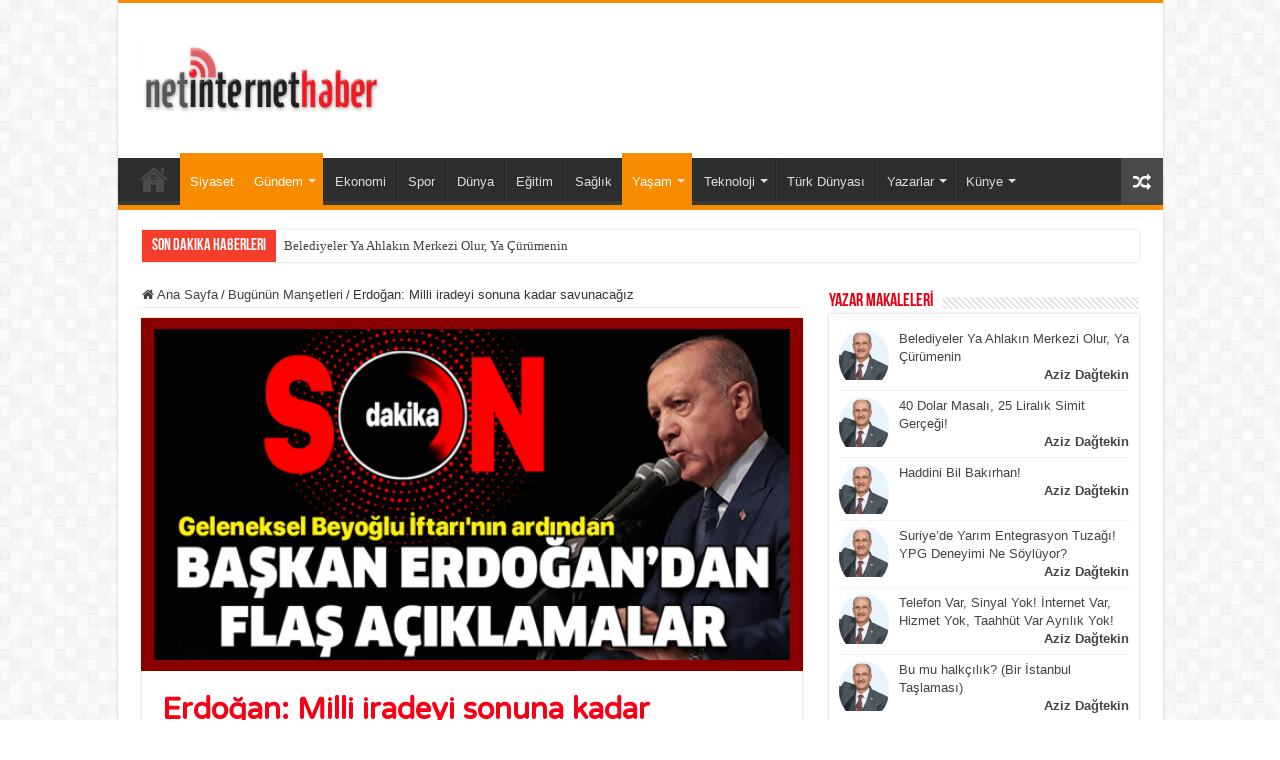

--- FILE ---
content_type: text/html; charset=UTF-8
request_url: https://netinternethaber.com/2019/05/12/erdogan-milli-iradeyi-sonuna-kadar-savunacagiz/
body_size: 21280
content:
<!DOCTYPE html>
<html lang="tr" prefix="og: http://ogp.me/ns#">
<head>
<meta charset="UTF-8" />
<link rel="pingback" href="https://netinternethaber.com/xmlrpc.php" />
<title>Erdoğan: Milli iradeyi sonuna kadar savunacağız &#8211; Netinternet Haber</title>
<meta property="og:title" content="Erdoğan: Milli iradeyi sonuna kadar savunacağız - Netinternet Haber"/>
<meta property="og:type" content="article"/>
<meta property="og:description" content="Başkan Recep Tayyip Erdoğan, Taksim Meydanı'nda geleneksel olarak düzenlenen Beyoğlu İftarı'nın ardı"/>
<meta property="og:url" content="https://netinternethaber.com/2019/05/12/erdogan-milli-iradeyi-sonuna-kadar-savunacagiz/"/>
<meta property="og:site_name" content="Netinternet Haber"/>
<meta property="og:image" content="https://netinternethaber.com/wp-content/uploads/2019/05/erdoğan-son-dakika.gif" />
<meta name='robots' content='max-image-preview:large' />
<link rel='dns-prefetch' href='//fonts.googleapis.com' />
<link rel="alternate" title="oEmbed (JSON)" type="application/json+oembed" href="https://netinternethaber.com/wp-json/oembed/1.0/embed?url=https%3A%2F%2Fnetinternethaber.com%2F2019%2F05%2F12%2Ferdogan-milli-iradeyi-sonuna-kadar-savunacagiz%2F" />
<link rel="alternate" title="oEmbed (XML)" type="text/xml+oembed" href="https://netinternethaber.com/wp-json/oembed/1.0/embed?url=https%3A%2F%2Fnetinternethaber.com%2F2019%2F05%2F12%2Ferdogan-milli-iradeyi-sonuna-kadar-savunacagiz%2F&#038;format=xml" />
<script id="ezoic-wp-plugin-cmp" src="https://cmp.gatekeeperconsent.com/min.js" data-cfasync="false"></script>
<script id="ezoic-wp-plugin-gatekeeper" src="https://the.gatekeeperconsent.com/cmp.min.js" data-cfasync="false"></script>
<style id='wp-img-auto-sizes-contain-inline-css' type='text/css'>
img:is([sizes=auto i],[sizes^="auto," i]){contain-intrinsic-size:3000px 1500px}
/*# sourceURL=wp-img-auto-sizes-contain-inline-css */
</style>
<style id='wp-block-library-inline-css' type='text/css'>
:root{--wp-block-synced-color:#7a00df;--wp-block-synced-color--rgb:122,0,223;--wp-bound-block-color:var(--wp-block-synced-color);--wp-editor-canvas-background:#ddd;--wp-admin-theme-color:#007cba;--wp-admin-theme-color--rgb:0,124,186;--wp-admin-theme-color-darker-10:#006ba1;--wp-admin-theme-color-darker-10--rgb:0,107,160.5;--wp-admin-theme-color-darker-20:#005a87;--wp-admin-theme-color-darker-20--rgb:0,90,135;--wp-admin-border-width-focus:2px}@media (min-resolution:192dpi){:root{--wp-admin-border-width-focus:1.5px}}.wp-element-button{cursor:pointer}:root .has-very-light-gray-background-color{background-color:#eee}:root .has-very-dark-gray-background-color{background-color:#313131}:root .has-very-light-gray-color{color:#eee}:root .has-very-dark-gray-color{color:#313131}:root .has-vivid-green-cyan-to-vivid-cyan-blue-gradient-background{background:linear-gradient(135deg,#00d084,#0693e3)}:root .has-purple-crush-gradient-background{background:linear-gradient(135deg,#34e2e4,#4721fb 50%,#ab1dfe)}:root .has-hazy-dawn-gradient-background{background:linear-gradient(135deg,#faaca8,#dad0ec)}:root .has-subdued-olive-gradient-background{background:linear-gradient(135deg,#fafae1,#67a671)}:root .has-atomic-cream-gradient-background{background:linear-gradient(135deg,#fdd79a,#004a59)}:root .has-nightshade-gradient-background{background:linear-gradient(135deg,#330968,#31cdcf)}:root .has-midnight-gradient-background{background:linear-gradient(135deg,#020381,#2874fc)}:root{--wp--preset--font-size--normal:16px;--wp--preset--font-size--huge:42px}.has-regular-font-size{font-size:1em}.has-larger-font-size{font-size:2.625em}.has-normal-font-size{font-size:var(--wp--preset--font-size--normal)}.has-huge-font-size{font-size:var(--wp--preset--font-size--huge)}.has-text-align-center{text-align:center}.has-text-align-left{text-align:left}.has-text-align-right{text-align:right}.has-fit-text{white-space:nowrap!important}#end-resizable-editor-section{display:none}.aligncenter{clear:both}.items-justified-left{justify-content:flex-start}.items-justified-center{justify-content:center}.items-justified-right{justify-content:flex-end}.items-justified-space-between{justify-content:space-between}.screen-reader-text{border:0;clip-path:inset(50%);height:1px;margin:-1px;overflow:hidden;padding:0;position:absolute;width:1px;word-wrap:normal!important}.screen-reader-text:focus{background-color:#ddd;clip-path:none;color:#444;display:block;font-size:1em;height:auto;left:5px;line-height:normal;padding:15px 23px 14px;text-decoration:none;top:5px;width:auto;z-index:100000}html :where(.has-border-color){border-style:solid}html :where([style*=border-top-color]){border-top-style:solid}html :where([style*=border-right-color]){border-right-style:solid}html :where([style*=border-bottom-color]){border-bottom-style:solid}html :where([style*=border-left-color]){border-left-style:solid}html :where([style*=border-width]){border-style:solid}html :where([style*=border-top-width]){border-top-style:solid}html :where([style*=border-right-width]){border-right-style:solid}html :where([style*=border-bottom-width]){border-bottom-style:solid}html :where([style*=border-left-width]){border-left-style:solid}html :where(img[class*=wp-image-]){height:auto;max-width:100%}:where(figure){margin:0 0 1em}html :where(.is-position-sticky){--wp-admin--admin-bar--position-offset:var(--wp-admin--admin-bar--height,0px)}@media screen and (max-width:600px){html :where(.is-position-sticky){--wp-admin--admin-bar--position-offset:0px}}
/*# sourceURL=wp-block-library-inline-css */
</style><style id='wp-block-embed-inline-css' type='text/css'>
.wp-block-embed.alignleft,.wp-block-embed.alignright,.wp-block[data-align=left]>[data-type="core/embed"],.wp-block[data-align=right]>[data-type="core/embed"]{max-width:360px;width:100%}.wp-block-embed.alignleft .wp-block-embed__wrapper,.wp-block-embed.alignright .wp-block-embed__wrapper,.wp-block[data-align=left]>[data-type="core/embed"] .wp-block-embed__wrapper,.wp-block[data-align=right]>[data-type="core/embed"] .wp-block-embed__wrapper{min-width:280px}.wp-block-cover .wp-block-embed{min-height:240px;min-width:320px}.wp-block-embed{overflow-wrap:break-word}.wp-block-embed :where(figcaption){margin-bottom:1em;margin-top:.5em}.wp-block-embed iframe{max-width:100%}.wp-block-embed__wrapper{position:relative}.wp-embed-responsive .wp-has-aspect-ratio .wp-block-embed__wrapper:before{content:"";display:block;padding-top:50%}.wp-embed-responsive .wp-has-aspect-ratio iframe{bottom:0;height:100%;left:0;position:absolute;right:0;top:0;width:100%}.wp-embed-responsive .wp-embed-aspect-21-9 .wp-block-embed__wrapper:before{padding-top:42.85%}.wp-embed-responsive .wp-embed-aspect-18-9 .wp-block-embed__wrapper:before{padding-top:50%}.wp-embed-responsive .wp-embed-aspect-16-9 .wp-block-embed__wrapper:before{padding-top:56.25%}.wp-embed-responsive .wp-embed-aspect-4-3 .wp-block-embed__wrapper:before{padding-top:75%}.wp-embed-responsive .wp-embed-aspect-1-1 .wp-block-embed__wrapper:before{padding-top:100%}.wp-embed-responsive .wp-embed-aspect-9-16 .wp-block-embed__wrapper:before{padding-top:177.77%}.wp-embed-responsive .wp-embed-aspect-1-2 .wp-block-embed__wrapper:before{padding-top:200%}
/*# sourceURL=https://netinternethaber.com/wp-includes/blocks/embed/style.min.css */
</style>
<style id='global-styles-inline-css' type='text/css'>
:root{--wp--preset--aspect-ratio--square: 1;--wp--preset--aspect-ratio--4-3: 4/3;--wp--preset--aspect-ratio--3-4: 3/4;--wp--preset--aspect-ratio--3-2: 3/2;--wp--preset--aspect-ratio--2-3: 2/3;--wp--preset--aspect-ratio--16-9: 16/9;--wp--preset--aspect-ratio--9-16: 9/16;--wp--preset--color--black: #000000;--wp--preset--color--cyan-bluish-gray: #abb8c3;--wp--preset--color--white: #ffffff;--wp--preset--color--pale-pink: #f78da7;--wp--preset--color--vivid-red: #cf2e2e;--wp--preset--color--luminous-vivid-orange: #ff6900;--wp--preset--color--luminous-vivid-amber: #fcb900;--wp--preset--color--light-green-cyan: #7bdcb5;--wp--preset--color--vivid-green-cyan: #00d084;--wp--preset--color--pale-cyan-blue: #8ed1fc;--wp--preset--color--vivid-cyan-blue: #0693e3;--wp--preset--color--vivid-purple: #9b51e0;--wp--preset--gradient--vivid-cyan-blue-to-vivid-purple: linear-gradient(135deg,rgb(6,147,227) 0%,rgb(155,81,224) 100%);--wp--preset--gradient--light-green-cyan-to-vivid-green-cyan: linear-gradient(135deg,rgb(122,220,180) 0%,rgb(0,208,130) 100%);--wp--preset--gradient--luminous-vivid-amber-to-luminous-vivid-orange: linear-gradient(135deg,rgb(252,185,0) 0%,rgb(255,105,0) 100%);--wp--preset--gradient--luminous-vivid-orange-to-vivid-red: linear-gradient(135deg,rgb(255,105,0) 0%,rgb(207,46,46) 100%);--wp--preset--gradient--very-light-gray-to-cyan-bluish-gray: linear-gradient(135deg,rgb(238,238,238) 0%,rgb(169,184,195) 100%);--wp--preset--gradient--cool-to-warm-spectrum: linear-gradient(135deg,rgb(74,234,220) 0%,rgb(151,120,209) 20%,rgb(207,42,186) 40%,rgb(238,44,130) 60%,rgb(251,105,98) 80%,rgb(254,248,76) 100%);--wp--preset--gradient--blush-light-purple: linear-gradient(135deg,rgb(255,206,236) 0%,rgb(152,150,240) 100%);--wp--preset--gradient--blush-bordeaux: linear-gradient(135deg,rgb(254,205,165) 0%,rgb(254,45,45) 50%,rgb(107,0,62) 100%);--wp--preset--gradient--luminous-dusk: linear-gradient(135deg,rgb(255,203,112) 0%,rgb(199,81,192) 50%,rgb(65,88,208) 100%);--wp--preset--gradient--pale-ocean: linear-gradient(135deg,rgb(255,245,203) 0%,rgb(182,227,212) 50%,rgb(51,167,181) 100%);--wp--preset--gradient--electric-grass: linear-gradient(135deg,rgb(202,248,128) 0%,rgb(113,206,126) 100%);--wp--preset--gradient--midnight: linear-gradient(135deg,rgb(2,3,129) 0%,rgb(40,116,252) 100%);--wp--preset--font-size--small: 13px;--wp--preset--font-size--medium: 20px;--wp--preset--font-size--large: 36px;--wp--preset--font-size--x-large: 42px;--wp--preset--spacing--20: 0.44rem;--wp--preset--spacing--30: 0.67rem;--wp--preset--spacing--40: 1rem;--wp--preset--spacing--50: 1.5rem;--wp--preset--spacing--60: 2.25rem;--wp--preset--spacing--70: 3.38rem;--wp--preset--spacing--80: 5.06rem;--wp--preset--shadow--natural: 6px 6px 9px rgba(0, 0, 0, 0.2);--wp--preset--shadow--deep: 12px 12px 50px rgba(0, 0, 0, 0.4);--wp--preset--shadow--sharp: 6px 6px 0px rgba(0, 0, 0, 0.2);--wp--preset--shadow--outlined: 6px 6px 0px -3px rgb(255, 255, 255), 6px 6px rgb(0, 0, 0);--wp--preset--shadow--crisp: 6px 6px 0px rgb(0, 0, 0);}:where(.is-layout-flex){gap: 0.5em;}:where(.is-layout-grid){gap: 0.5em;}body .is-layout-flex{display: flex;}.is-layout-flex{flex-wrap: wrap;align-items: center;}.is-layout-flex > :is(*, div){margin: 0;}body .is-layout-grid{display: grid;}.is-layout-grid > :is(*, div){margin: 0;}:where(.wp-block-columns.is-layout-flex){gap: 2em;}:where(.wp-block-columns.is-layout-grid){gap: 2em;}:where(.wp-block-post-template.is-layout-flex){gap: 1.25em;}:where(.wp-block-post-template.is-layout-grid){gap: 1.25em;}.has-black-color{color: var(--wp--preset--color--black) !important;}.has-cyan-bluish-gray-color{color: var(--wp--preset--color--cyan-bluish-gray) !important;}.has-white-color{color: var(--wp--preset--color--white) !important;}.has-pale-pink-color{color: var(--wp--preset--color--pale-pink) !important;}.has-vivid-red-color{color: var(--wp--preset--color--vivid-red) !important;}.has-luminous-vivid-orange-color{color: var(--wp--preset--color--luminous-vivid-orange) !important;}.has-luminous-vivid-amber-color{color: var(--wp--preset--color--luminous-vivid-amber) !important;}.has-light-green-cyan-color{color: var(--wp--preset--color--light-green-cyan) !important;}.has-vivid-green-cyan-color{color: var(--wp--preset--color--vivid-green-cyan) !important;}.has-pale-cyan-blue-color{color: var(--wp--preset--color--pale-cyan-blue) !important;}.has-vivid-cyan-blue-color{color: var(--wp--preset--color--vivid-cyan-blue) !important;}.has-vivid-purple-color{color: var(--wp--preset--color--vivid-purple) !important;}.has-black-background-color{background-color: var(--wp--preset--color--black) !important;}.has-cyan-bluish-gray-background-color{background-color: var(--wp--preset--color--cyan-bluish-gray) !important;}.has-white-background-color{background-color: var(--wp--preset--color--white) !important;}.has-pale-pink-background-color{background-color: var(--wp--preset--color--pale-pink) !important;}.has-vivid-red-background-color{background-color: var(--wp--preset--color--vivid-red) !important;}.has-luminous-vivid-orange-background-color{background-color: var(--wp--preset--color--luminous-vivid-orange) !important;}.has-luminous-vivid-amber-background-color{background-color: var(--wp--preset--color--luminous-vivid-amber) !important;}.has-light-green-cyan-background-color{background-color: var(--wp--preset--color--light-green-cyan) !important;}.has-vivid-green-cyan-background-color{background-color: var(--wp--preset--color--vivid-green-cyan) !important;}.has-pale-cyan-blue-background-color{background-color: var(--wp--preset--color--pale-cyan-blue) !important;}.has-vivid-cyan-blue-background-color{background-color: var(--wp--preset--color--vivid-cyan-blue) !important;}.has-vivid-purple-background-color{background-color: var(--wp--preset--color--vivid-purple) !important;}.has-black-border-color{border-color: var(--wp--preset--color--black) !important;}.has-cyan-bluish-gray-border-color{border-color: var(--wp--preset--color--cyan-bluish-gray) !important;}.has-white-border-color{border-color: var(--wp--preset--color--white) !important;}.has-pale-pink-border-color{border-color: var(--wp--preset--color--pale-pink) !important;}.has-vivid-red-border-color{border-color: var(--wp--preset--color--vivid-red) !important;}.has-luminous-vivid-orange-border-color{border-color: var(--wp--preset--color--luminous-vivid-orange) !important;}.has-luminous-vivid-amber-border-color{border-color: var(--wp--preset--color--luminous-vivid-amber) !important;}.has-light-green-cyan-border-color{border-color: var(--wp--preset--color--light-green-cyan) !important;}.has-vivid-green-cyan-border-color{border-color: var(--wp--preset--color--vivid-green-cyan) !important;}.has-pale-cyan-blue-border-color{border-color: var(--wp--preset--color--pale-cyan-blue) !important;}.has-vivid-cyan-blue-border-color{border-color: var(--wp--preset--color--vivid-cyan-blue) !important;}.has-vivid-purple-border-color{border-color: var(--wp--preset--color--vivid-purple) !important;}.has-vivid-cyan-blue-to-vivid-purple-gradient-background{background: var(--wp--preset--gradient--vivid-cyan-blue-to-vivid-purple) !important;}.has-light-green-cyan-to-vivid-green-cyan-gradient-background{background: var(--wp--preset--gradient--light-green-cyan-to-vivid-green-cyan) !important;}.has-luminous-vivid-amber-to-luminous-vivid-orange-gradient-background{background: var(--wp--preset--gradient--luminous-vivid-amber-to-luminous-vivid-orange) !important;}.has-luminous-vivid-orange-to-vivid-red-gradient-background{background: var(--wp--preset--gradient--luminous-vivid-orange-to-vivid-red) !important;}.has-very-light-gray-to-cyan-bluish-gray-gradient-background{background: var(--wp--preset--gradient--very-light-gray-to-cyan-bluish-gray) !important;}.has-cool-to-warm-spectrum-gradient-background{background: var(--wp--preset--gradient--cool-to-warm-spectrum) !important;}.has-blush-light-purple-gradient-background{background: var(--wp--preset--gradient--blush-light-purple) !important;}.has-blush-bordeaux-gradient-background{background: var(--wp--preset--gradient--blush-bordeaux) !important;}.has-luminous-dusk-gradient-background{background: var(--wp--preset--gradient--luminous-dusk) !important;}.has-pale-ocean-gradient-background{background: var(--wp--preset--gradient--pale-ocean) !important;}.has-electric-grass-gradient-background{background: var(--wp--preset--gradient--electric-grass) !important;}.has-midnight-gradient-background{background: var(--wp--preset--gradient--midnight) !important;}.has-small-font-size{font-size: var(--wp--preset--font-size--small) !important;}.has-medium-font-size{font-size: var(--wp--preset--font-size--medium) !important;}.has-large-font-size{font-size: var(--wp--preset--font-size--large) !important;}.has-x-large-font-size{font-size: var(--wp--preset--font-size--x-large) !important;}
/*# sourceURL=global-styles-inline-css */
</style>
<style id='classic-theme-styles-inline-css' type='text/css'>
/*! This file is auto-generated */
.wp-block-button__link{color:#fff;background-color:#32373c;border-radius:9999px;box-shadow:none;text-decoration:none;padding:calc(.667em + 2px) calc(1.333em + 2px);font-size:1.125em}.wp-block-file__button{background:#32373c;color:#fff;text-decoration:none}
/*# sourceURL=/wp-includes/css/classic-themes.min.css */
</style>
<!-- <link rel='stylesheet' id='tie-style-css' href='https://netinternethaber.com/wp-content/themes/sahifa/style.css' type='text/css' media='all' /> -->
<!-- <link rel='stylesheet' id='tie-ilightbox-skin-css' href='https://netinternethaber.com/wp-content/themes/sahifa/css/ilightbox/dark-skin/skin.css' type='text/css' media='all' /> -->
<link rel="stylesheet" type="text/css" href="//netinternethaber.com/wp-content/cache/wpfc-minified/7zn0jj4a/g49xz.css" media="all"/>
<link rel='stylesheet' id='Varela+Round-css' href='https://fonts.googleapis.com/css?family=Varela+Round%3Aregular&#038;subset=latin%2Clatin-ext%2Ccyrillic%2Ccyrillic-ext%2Cgreek%2Cgreek-ext%2Ckhmer%2Cvietnamese' type='text/css' media='all' />
<script src='//netinternethaber.com/wp-content/cache/wpfc-minified/6wc1w58c/g49xz.js' type="text/javascript"></script>
<!-- <script type="text/javascript" src="https://netinternethaber.com/wp-includes/js/jquery/jquery.min.js" id="jquery-core-js"></script> -->
<!-- <script type="text/javascript" src="https://netinternethaber.com/wp-includes/js/jquery/jquery-migrate.min.js" id="jquery-migrate-js"></script> -->
<link rel="https://api.w.org/" href="https://netinternethaber.com/wp-json/" /><link rel="alternate" title="JSON" type="application/json" href="https://netinternethaber.com/wp-json/wp/v2/posts/6343" /><link rel="canonical" href="https://netinternethaber.com/2019/05/12/erdogan-milli-iradeyi-sonuna-kadar-savunacagiz/" />
<script id="ezoic-wp-plugin-js" async src="//www.ezojs.com/ezoic/sa.min.js"></script>
<script data-ezoic="1">window.ezstandalone = window.ezstandalone || {};ezstandalone.cmd = ezstandalone.cmd || [];</script>
<link rel="shortcut icon" href="https://netinternethaber.com/wp-content/themes/sahifa/favicon.ico" title="Favicon" />
<!--[if IE]>
<script type="text/javascript">jQuery(document).ready(function (){ jQuery(".menu-item").has("ul").children("a").attr("aria-haspopup", "true");});</script>
<![endif]-->
<!--[if lt IE 9]>
<script src="https://netinternethaber.com/wp-content/themes/sahifa/js/html5.js"></script>
<script src="https://netinternethaber.com/wp-content/themes/sahifa/js/selectivizr-min.js"></script>
<![endif]-->
<!--[if IE 9]>
<link rel="stylesheet" type="text/css" media="all" href="https://netinternethaber.com/wp-content/themes/sahifa/css/ie9.css" />
<![endif]-->
<!--[if IE 8]>
<link rel="stylesheet" type="text/css" media="all" href="https://netinternethaber.com/wp-content/themes/sahifa/css/ie8.css" />
<![endif]-->
<!--[if IE 7]>
<link rel="stylesheet" type="text/css" media="all" href="https://netinternethaber.com/wp-content/themes/sahifa/css/ie7.css" />
<![endif]-->
<meta http-equiv="X-UA-Compatible" content="IE=edge,chrome=1" />
<meta name="viewport" content="width=device-width, initial-scale=1.0" />
<style type="text/css" media="screen">
.logo span{
font-weight: bold;
font-style: italic;
}
.breaking-news span.breaking-news-title{
font-size : 16px;
font-weight: normal;
font-style: normal;
}
.page-title{
font-weight: bolder;
font-style: normal;
}
.post-title{
font-family: 'Varela Round';
color :#f70015;
font-size : 30px;
font-weight: bold;
font-style: normal;
}
h2.post-box-title, h2.post-box-title a{
font-family: "Arial Black", Gadget, sans-serif;
color :#e60000;
font-size : 28px;
font-weight: bolder;
font-style: normal;
}
h3.post-box-title, h3.post-box-title a{
color :#1010e3;
font-size : 13px;
font-weight: normal;
font-style: normal;
}
body.single .entry, body.page .entry{
font-size : 16px;
}
.widget-top h4, .widget-top h4 a{
color :#e60013;
font-size : 18px;
}
.ei-title h2, .slider-caption h2 a, .content .slider-caption h2 a, .slider-caption h2, .content .slider-caption h2, .content .ei-title h2{
font-size : 28px;
font-weight: bold;
font-style: normal;
}
.cat-box-title h2, .cat-box-title h2 a, .block-head h3, #respond h3, #comments-title, h2.review-box-header, .woocommerce-tabs .entry-content h2, .woocommerce .related.products h2, .entry .woocommerce h2, .woocommerce-billing-fields h3, .woocommerce-shipping-fields h3, #order_review_heading, #bbpress-forums fieldset.bbp-form legend, #buddypress .item-body h4, #buddypress #item-body h4{
color :#2d3acc;
font-size : 18px;
}
.tie-cat-43 a.more-link {background-color:Array;}
.tie-cat-43 .cat-box-content {border-bottom-color:Array; }
.tie-cat-1 a.more-link {background-color:Array;}
.tie-cat-1 .cat-box-content {border-bottom-color:Array; }
.tie-cat-4 a.more-link {background-color:Array;}
.tie-cat-4 .cat-box-content {border-bottom-color:Array; }
.tie-cat-2 a.more-link {background-color:Array;}
.tie-cat-2 .cat-box-content {border-bottom-color:Array; }
.tie-cat-3 a.more-link {background-color:Array;}
.tie-cat-3 .cat-box-content {border-bottom-color:Array; }
.tie-cat-248 a.more-link {background-color:Array;}
.tie-cat-248 .cat-box-content {border-bottom-color:Array; }
#main-nav,
.cat-box-content,
#sidebar .widget-container,
.post-listing,
#commentform {
border-bottom-color: Array;
}
.search-block .search-button,
#topcontrol,
#main-nav ul li.current-menu-item a,
#main-nav ul li.current-menu-item a:hover,
#main-nav ul li.current_page_parent a,
#main-nav ul li.current_page_parent a:hover,
#main-nav ul li.current-menu-parent a,
#main-nav ul li.current-menu-parent a:hover,
#main-nav ul li.current-page-ancestor a,
#main-nav ul li.current-page-ancestor a:hover,
.pagination span.current,
.share-post span.share-text,
.flex-control-paging li a.flex-active,
.ei-slider-thumbs li.ei-slider-element,
.review-percentage .review-item span span,
.review-final-score,
.button,
a.button,
a.more-link,
#main-content input[type="submit"],
.form-submit #submit,
#login-form .login-button,
.widget-feedburner .feedburner-subscribe,
input[type="submit"],
#buddypress button,
#buddypress a.button,
#buddypress input[type=submit],
#buddypress input[type=reset],
#buddypress ul.button-nav li a,
#buddypress div.generic-button a,
#buddypress .comment-reply-link,
#buddypress div.item-list-tabs ul li a span,
#buddypress div.item-list-tabs ul li.selected a,
#buddypress div.item-list-tabs ul li.current a,
#buddypress #members-directory-form div.item-list-tabs ul li.selected span,
#members-list-options a.selected,
#groups-list-options a.selected,
body.dark-skin #buddypress div.item-list-tabs ul li a span,
body.dark-skin #buddypress div.item-list-tabs ul li.selected a,
body.dark-skin #buddypress div.item-list-tabs ul li.current a,
body.dark-skin #members-list-options a.selected,
body.dark-skin #groups-list-options a.selected,
.search-block-large .search-button,
#featured-posts .flex-next:hover,
#featured-posts .flex-prev:hover,
a.tie-cart span.shooping-count,
.woocommerce span.onsale,
.woocommerce-page span.onsale ,
.woocommerce .widget_price_filter .ui-slider .ui-slider-handle,
.woocommerce-page .widget_price_filter .ui-slider .ui-slider-handle,
#check-also-close,
a.post-slideshow-next,
a.post-slideshow-prev,
.widget_price_filter .ui-slider .ui-slider-handle,
.quantity .minus:hover,
.quantity .plus:hover,
.mejs-container .mejs-controls .mejs-time-rail .mejs-time-current,
#reading-position-indicator  {
background-color:Array;
}
::-webkit-scrollbar-thumb{
background-color:Array !important;
}
#theme-footer,
#theme-header,
.top-nav ul li.current-menu-item:before,
#main-nav .menu-sub-content ,
#main-nav ul ul,
#check-also-box {
border-top-color: Array;
}
.search-block:after {
border-right-color:Array;
}
body.rtl .search-block:after {
border-left-color:Array;
}
#main-nav ul > li.menu-item-has-children:hover > a:after,
#main-nav ul > li.mega-menu:hover > a:after {
border-color:transparent transparent Array;
}
.widget.timeline-posts li a:hover,
.widget.timeline-posts li a:hover span.tie-date {
color: Array;
}
.widget.timeline-posts li a:hover span.tie-date:before {
background: Array;
border-color: Array;
}
#order_review,
#order_review_heading {
border-color: Array;
}
</style>
<script type="text/javascript">
/* <![CDATA[ */
var sf_position = '0';
var sf_templates = "<a href=\"{search_url_escaped}\">T\u00fcm Sonu\u00e7lar\u0131 G\u00f6r\u00fcnt\u00fcle<\/a>";
var sf_input = '.search-live';
jQuery(document).ready(function(){
jQuery(sf_input).ajaxyLiveSearch({"expand":false,"searchUrl":"https:\/\/netinternethaber.com\/?s=%s","text":"Search","delay":500,"iwidth":180,"width":315,"ajaxUrl":"https:\/\/netinternethaber.com\/wp-admin\/admin-ajax.php","rtl":0});
jQuery(".live-search_ajaxy-selective-input").keyup(function() {
var width = jQuery(this).val().length * 8;
if(width < 50) {
width = 50;
}
jQuery(this).width(width);
});
jQuery(".live-search_ajaxy-selective-search").click(function() {
jQuery(this).find(".live-search_ajaxy-selective-input").focus();
});
jQuery(".live-search_ajaxy-selective-close").click(function() {
jQuery(this).parent().remove();
});
});
/* ]]> */
</script>
<link rel="icon" href="https://netinternethaber.com/wp-content/uploads/2022/10/cropped-netinternet-haber-icon-32x32.png" sizes="32x32" />
<link rel="icon" href="https://netinternethaber.com/wp-content/uploads/2022/10/cropped-netinternet-haber-icon-192x192.png" sizes="192x192" />
<link rel="apple-touch-icon" href="https://netinternethaber.com/wp-content/uploads/2022/10/cropped-netinternet-haber-icon-180x180.png" />
<meta name="msapplication-TileImage" content="https://netinternethaber.com/wp-content/uploads/2022/10/cropped-netinternet-haber-icon-270x270.png" />
<meta name="ezoic-site-verification" content="hVjHxjK7oEHMEqYaeqAoq91cquWWdB" /> 
</head>
<body id="top" class="wp-singular post-template-default single single-post postid-6343 single-format-standard wp-theme-sahifa lazy-enabled">
<div class="wrapper-outer">
<div class="background-cover"></div>
<aside id="slide-out">
<div class="search-mobile">
<form method="get" id="searchform-mobile" action="https://netinternethaber.com/">
<button class="search-button" type="submit" value="Ara  "><i class="fa fa-search"></i></button>
<input type="text" id="s-mobile" name="s" title="Ara  " value="Ara  " onfocus="if (this.value == 'Ara  ') {this.value = '';}" onblur="if (this.value == '') {this.value = 'Ara  ';}"  />
</form>
</div><!-- .search-mobile /-->
<div class="social-icons">
<a class="ttip-none" title="Rss" href="https://netinternethaber.com/feed/" target="_blank"><i class="fa fa-rss"></i></a><a class="ttip-none" title="Facebook" href="https://www.facebook.com/profile.php?id=100085863056658" target="_blank"><i class="fa fa-facebook"></i></a><a class="ttip-none" title="Twitter" href="https://twitter.com/netinternethabe" target="_blank"><i class="fa fa-twitter"></i></a><a class="ttip-none" title="instagram" href="https://www.instagram.com/netinternethaber5/" target="_blank"><i class="fa fa-instagram"></i></a>
</div>
<div id="mobile-menu" ></div>
</aside><!-- #slide-out /-->
<div id="wrapper" class="boxed-all">
<div class="inner-wrapper">
<header id="theme-header" class="theme-header">
<div class="header-content">
<a id="slide-out-open" class="slide-out-open" href="#"><span></span></a>
<div class="logo" style=" margin-top:15px; margin-bottom:15px;">
<h2>								<a title="Netinternet Haber" href="https://netinternethaber.com/">
<img src="https://netinternethaber.com/wp-content/uploads/2023/06/admin-ajax-1.png" alt="Netinternet Haber" width="250" height="85" /><strong>Netinternet Haber İnternet Haberciliğinin Doğru Adresi</strong>
</a>
</h2>			</div><!-- .logo /-->
<script type="text/javascript">
jQuery(document).ready(function($) {
var retina = window.devicePixelRatio > 1 ? true : false;
if(retina) {
jQuery('#theme-header .logo img').attr('src',		'https://netinternethaber.com/wp-content/uploads/2023/06/admin-ajax-1.png');
jQuery('#theme-header .logo img').attr('width',		'250');
jQuery('#theme-header .logo img').attr('height',	'85');
}
});
</script>
<div class="clear"></div>
</div>
<nav id="main-nav" class="fixed-enabled">
<div class="container">
<div class="main-menu"><ul id="menu-ana-menu" class="menu"><li id="menu-item-12459" class="menu-item menu-item-type-post_type menu-item-object-page menu-item-home menu-item-12459"><a href="https://netinternethaber.com/">Ana Sayfa</a></li>
<li id="menu-item-4227" class="menu-item menu-item-type-taxonomy menu-item-object-category current-post-ancestor current-menu-parent current-post-parent menu-item-4227"><a href="https://netinternethaber.com/kategori/siyaset/">Siyaset</a></li>
<li id="menu-item-4221" class="menu-item menu-item-type-taxonomy menu-item-object-category current-post-ancestor current-menu-parent current-post-parent menu-item-has-children menu-item-4221"><a href="https://netinternethaber.com/kategori/gundem/">Gündem</a>
<ul class="sub-menu menu-sub-content">
<li id="menu-item-50918" class="menu-item menu-item-type-taxonomy menu-item-object-category menu-item-50918"><a href="https://netinternethaber.com/kategori/asayis/"><i class="fa fa-link"></i>Asayiş</a></li>
</ul>
</li>
<li id="menu-item-4867" class="menu-item menu-item-type-taxonomy menu-item-object-category menu-item-4867"><a href="https://netinternethaber.com/kategori/ekonomi/">Ekonomi</a></li>
<li id="menu-item-4223" class="menu-item menu-item-type-taxonomy menu-item-object-category menu-item-4223"><a href="https://netinternethaber.com/kategori/spor/">Spor</a></li>
<li id="menu-item-4219" class="menu-item menu-item-type-taxonomy menu-item-object-category menu-item-4219"><a href="https://netinternethaber.com/kategori/dunya/">Dünya</a></li>
<li id="menu-item-4220" class="menu-item menu-item-type-taxonomy menu-item-object-category menu-item-4220"><a href="https://netinternethaber.com/kategori/egitim-ogretim/">Eğitim</a></li>
<li id="menu-item-4222" class="menu-item menu-item-type-taxonomy menu-item-object-category menu-item-4222"><a href="https://netinternethaber.com/kategori/saglik/">Sağlık</a></li>
<li id="menu-item-4224" class="menu-item menu-item-type-taxonomy menu-item-object-category current-post-ancestor current-menu-parent current-post-parent menu-item-has-children menu-item-4224"><a href="https://netinternethaber.com/kategori/yasam/">Yaşam</a>
<ul class="sub-menu menu-sub-content">
<li id="menu-item-4252" class="menu-item menu-item-type-taxonomy menu-item-object-category menu-item-4252"><a href="https://netinternethaber.com/kategori/magazin/">Magazin</a></li>
<li id="menu-item-11616" class="menu-item menu-item-type-taxonomy menu-item-object-category menu-item-11616"><a href="https://netinternethaber.com/kategori/din-i-islam/">Din-i İslam</a></li>
</ul>
</li>
<li id="menu-item-4871" class="menu-item menu-item-type-taxonomy menu-item-object-category menu-item-has-children menu-item-4871"><a href="https://netinternethaber.com/kategori/bilim-teknoloji/">Teknoloji</a>
<ul class="sub-menu menu-sub-content">
<li id="menu-item-31443" class="menu-item menu-item-type-taxonomy menu-item-object-category menu-item-31443"><a href="https://netinternethaber.com/kategori/otomotiv/">Otomotiv</a></li>
</ul>
</li>
<li id="menu-item-4868" class="menu-item menu-item-type-taxonomy menu-item-object-category menu-item-4868"><a href="https://netinternethaber.com/kategori/turk-dunyasi/">Türk Dünyası</a></li>
<li id="menu-item-4225" class="menu-item menu-item-type-taxonomy menu-item-object-category menu-item-has-children menu-item-4225"><a href="https://netinternethaber.com/kategori/yazarlar/">Yazarlar</a>
<ul class="sub-menu menu-sub-content">
<li id="menu-item-38595" class="menu-item menu-item-type-taxonomy menu-item-object-category menu-item-38595"><a href="https://netinternethaber.com/kategori/yorum/">Yorum</a></li>
</ul>
</li>
<li id="menu-item-4873" class="menu-item menu-item-type-post_type menu-item-object-page menu-item-has-children menu-item-4873"><a href="https://netinternethaber.com/kunye/">Künye</a>
<ul class="sub-menu menu-sub-content">
<li id="menu-item-32952" class="menu-item menu-item-type-post_type menu-item-object-page menu-item-32952"><a href="https://netinternethaber.com/iletisim-2/">İletişim</a></li>
<li id="menu-item-11608" class="menu-item menu-item-type-post_type menu-item-object-page menu-item-privacy-policy menu-item-11608"><a href="https://netinternethaber.com/gizlilik-politikasi/">Gizlilik Politikası</a></li>
<li id="menu-item-11609" class="menu-item menu-item-type-post_type menu-item-object-page menu-item-11609"><a href="https://netinternethaber.com/iletisim-2/">İletişim</a></li>
<li id="menu-item-11617" class="menu-item menu-item-type-post_type menu-item-object-page menu-item-11617"><a href="https://netinternethaber.com/haber-gonder/">Haber Gönder</a></li>
<li id="menu-item-11686" class="menu-item menu-item-type-post_type menu-item-object-page menu-item-11686"><a href="https://netinternethaber.com/cerez-politikasi/">Çerez Politikası</a></li>
</ul>
</li>
</ul></div>										<a href="https://netinternethaber.com/?tierand=1" class="random-article ttip" title="Rastgele Makale"><i class="fa fa-random"></i></a>
</div>
</nav><!-- .main-nav /-->
</header><!-- #header /-->
<div class="clear"></div>
<div id="breaking-news" class="breaking-news">
<span class="breaking-news-title"><i class="fa fa-bolt"></i> <span>Son Dakika Haberleri</span></span>
<ul>
<li><a href="https://netinternethaber.com/2026/01/23/belediyeler-ya-ahlakin-merkezi-olur-ya-curumenin/" title="Belediyeler Ya Ahlakın Merkezi Olur, Ya Çürümenin">Belediyeler Ya Ahlakın Merkezi Olur, Ya Çürümenin</a></li>
<li><a href="https://netinternethaber.com/2026/01/22/cumhurbaskani-erdogan-turkiye-oecdde-en-hizli-buyuyen-3-ekonomi/" title="Cumhurbaşkanı Erdoğan: Türkiye OECD’de En Hızlı Büyüyen 3. Ekonomi">Cumhurbaşkanı Erdoğan: Türkiye OECD’de En Hızlı Büyüyen 3. Ekonomi</a></li>
<li><a href="https://netinternethaber.com/2026/01/22/sadettin-saran-yasadisi-bahis-davasinda-hakim-karsisinda-aylik-gelirim-5-milyon%e2%82%ba/" title="Sadettin Saran Yasadışı Bahis Davasında Hakim Karşısında: Aylık Gelirim 5 Milyon₺">Sadettin Saran Yasadışı Bahis Davasında Hakim Karşısında: Aylık Gelirim 5 Milyon₺</a></li>
<li><a href="https://netinternethaber.com/2026/01/22/enver-aysever-iddialari-dogruladi-chpde-sessizlik-dikkat-cekti/" title="Enver Aysever İddiaları Doğruladı: CHP’de Sessizlik Dikkat Çekti">Enver Aysever İddiaları Doğruladı: CHP’de Sessizlik Dikkat Çekti</a></li>
<li><a href="https://netinternethaber.com/2026/01/22/tcmbden-yilin-ilk-faiz-hamlesi-100-baz-puan-indirim/" title="TCMB’den Yılın İlk Faiz Hamlesi: 100 Baz Puan İndirim">TCMB’den Yılın İlk Faiz Hamlesi: 100 Baz Puan İndirim</a></li>
<li><a href="https://netinternethaber.com/2026/01/22/sarrinde-sasirtan-kesif-arac-girebilen-pkk-ypg-tuneli-bulundu/" title="Sarrin’de Şaşırtan Keşif: Araç Girebilen PKK/YPG Tüneli Bulundu">Sarrin’de Şaşırtan Keşif: Araç Girebilen PKK/YPG Tüneli Bulundu</a></li>
<li><a href="https://netinternethaber.com/2026/01/22/tartisma-yaratan-video-sonrasi-ozgur-ozelden-kamer-genc-paylasimi/" title="Tartışma Yaratan Video Sonrası Özgür Özel’den Kamer Genç Paylaşımı">Tartışma Yaratan Video Sonrası Özgür Özel’den Kamer Genç Paylaşımı</a></li>
<li><a href="https://netinternethaber.com/2026/01/22/sdg-sahada-ve-diplomaside-guc-kaybediyor-sdg-parantezi-kapaniyor/" title="SDG Sahada ve Diplomaside Güç Kaybediyor: SDG Parantezi Kapanıyor">SDG Sahada ve Diplomaside Güç Kaybediyor: SDG Parantezi Kapanıyor</a></li>
<li><a href="https://netinternethaber.com/2026/01/21/acun-medya-genel-koordinatoru-esat-yontunca-yakalama-karari/" title="Acun Medya Genel Koordinatörü Esat Yontunç’a Yakalama Kararı">Acun Medya Genel Koordinatörü Esat Yontunç’a Yakalama Kararı</a></li>
<li><a href="https://netinternethaber.com/2026/01/21/40-dolar-masali-25-liralik-simit-gercegi/" title="40 Dolar Masalı, 25 Liralık Simit Gerçeği!">40 Dolar Masalı, 25 Liralık Simit Gerçeği!</a></li>
</ul>
<script type="text/javascript">
jQuery(document).ready(function(){
jQuery('#breaking-news ul').innerFade({animationType: 'fade', speed: 600 , timeout: 4000});
});
</script>
</div> <!-- .breaking-news -->
<div id="main-content" class="container">
<div class="content">
<nav id="crumbs"><a href="https://netinternethaber.com/"><span class="fa fa-home" aria-hidden="true"></span> Ana Sayfa</a><span class="delimiter">/</span><a href="https://netinternethaber.com/kategori/gunun-mansetleri/">Bugünün Manşetleri</a><span class="delimiter">/</span><span class="current">Erdoğan: Milli iradeyi sonuna kadar savunacağız</span></nav><script type="application/ld+json">{"@context":"http:\/\/schema.org","@type":"BreadcrumbList","@id":"#Breadcrumb","itemListElement":[{"@type":"ListItem","position":1,"item":{"name":"Ana Sayfa","@id":"https:\/\/netinternethaber.com\/"}},{"@type":"ListItem","position":2,"item":{"name":"Bug\u00fcn\u00fcn Man\u015fetleri","@id":"https:\/\/netinternethaber.com\/kategori\/gunun-mansetleri\/"}}]}</script>
<article class="post-listing post-6343 post type-post status-publish format-standard has-post-thumbnail  category-gunun-mansetleri category-genel category-gundem category-siyaset category-yasam" id="the-post">
<div class="single-post-thumb head-lightbox">
<a href="https://netinternethaber.com/wp-content/uploads/2019/05/erdoğan-son-dakika.gif" class="lightbox-enabled"><img width="600" height="320" src="https://netinternethaber.com/wp-content/uploads/2019/05/erdoğan-son-dakika.gif" class="attachment-slider size-slider wp-post-image" alt="" decoding="async" fetchpriority="high" /></a>
</div>
<div class="post-inner">
<h1 class="name post-title entry-title"><span itemprop="name">Erdoğan: Milli iradeyi sonuna kadar savunacağız</span></h1>
<p class="post-meta">
<span class="post-meta-author"><i class="fa fa-user"></i><a href="https://netinternethaber.com/author/newlogin/" title="">Editör </a></span>
<span class="tie-date"><i class="fa fa-clock-o"></i>12 Mayıs 2019</span>	
<span class="post-cats"><i class="fa fa-folder"></i><a href="https://netinternethaber.com/kategori/gunun-mansetleri/" rel="category tag">Bugünün Manşetleri</a>, <a href="https://netinternethaber.com/kategori/genel/" rel="category tag">Genel</a>, <a href="https://netinternethaber.com/kategori/gundem/" rel="category tag">Gündem</a>, <a href="https://netinternethaber.com/kategori/siyaset/" rel="category tag">Siyaset</a>, <a href="https://netinternethaber.com/kategori/yasam/" rel="category tag">Yaşam</a></span>
<span class="post-comments"><i class="fa fa-comments"></i><a href="https://netinternethaber.com/2019/05/12/erdogan-milli-iradeyi-sonuna-kadar-savunacagiz/#respond">Yorum bırak</a></span>
<span class="post-views"><i class="fa fa-eye"></i>1,092 Görüntülenme</span> </p>
<div class="clear"></div>
<div class="entry">
<div class="share-post">
<span class="share-text">Paylaş</span>
<ul class="flat-social">
<li><a href="http://www.facebook.com/sharer.php?u=https://netinternethaber.com/?p=6343" class="social-facebook" rel="external" target="_blank"><i class="fa fa-facebook"></i> <span>Facebook</span></a></li>
<li><a href="https://twitter.com/intent/tweet?text=Erdo%C4%9Fan%3A+Milli+iradeyi+sonuna+kadar+savunaca%C4%9F%C4%B1z via %40@netinternethabe&url=https://netinternethaber.com/?p=6343" class="social-twitter" rel="external" target="_blank"><i class="fa fa-twitter"></i> <span>Twitter</span></a></li>
<li><a href="http://www.stumbleupon.com/submit?url=https://netinternethaber.com/?p=6343&title=Erdo%C4%9Fan%3A+Milli+iradeyi+sonuna+kadar+savunaca%C4%9F%C4%B1z" class="social-stumble" rel="external" target="_blank"><i class="fa fa-stumbleupon"></i> <span>Stumbleupon</span></a></li>
<li><a href="https://www.linkedin.com/shareArticle?mini=true&amp;url=https://netinternethaber.com/2019/05/12/erdogan-milli-iradeyi-sonuna-kadar-savunacagiz/&amp;title=Erdo%C4%9Fan%3A+Milli+iradeyi+sonuna+kadar+savunaca%C4%9F%C4%B1z" class="social-linkedin" rel="external" target="_blank"><i class="fa fa-linkedin"></i> <span>LinkedIn</span></a></li>
<li><a href="http://pinterest.com/pin/create/button/?url=https://netinternethaber.com/?p=6343&amp;description=Erdo%C4%9Fan%3A+Milli+iradeyi+sonuna+kadar+savunaca%C4%9F%C4%B1z&amp;media=https://netinternethaber.com/wp-content/uploads/2019/05/erdoğan-son-dakika.gif" class="social-pinterest" rel="external" target="_blank"><i class="fa fa-pinterest"></i> <span>Pinterest</span></a></li>
</ul>
<div class="clear"></div>
</div> <!-- .share-post -->
<p>Ba&#x15F;kan Recep Tayyip Erdo&#x11F;an, Taksim Meydan&#x131;&#8217;nda geleneksel olarak d&#xFC;zenlenen Beyo&#x11F;lu &#x130;ftar&#x131;&#8217;n&#x131;n ard&#x131;ndan a&#xE7;&#x131;klamalarda bulunuyor.<br />
Ba&#x15F;kan Recep Tayyip Erdo&#x11F;an, Taksim Meydan&#x131;&#8217;nda geleneksel olarak d&#xFC;zenlenen Beyo&#x11F;lu &#x130;ftar&#x131;&#8217;n&#x131;n ard&#x131;ndan a&#xE7;&#x131;klamalarda bulunuyor.<br />
Ba&#x15F;kan Erdo&#x11F;an&#8217;&#x131;n a&#xE7;&#x131;klamalar&#x131;n&#x131;n sat&#x131;rba&#x15F;lar&#x131; &#x15F;&#xF6;yle:<br />
&#x130;stanbul halk&#x131; 23 Haziran&#8217;da gereken cevab&#x131; verecektir. T&#xFC;rkiye Cumhuriyeti&#8217;nin palamentosunda kazan&#x131; kaynat&#x131;p darbeye &#xE7;a&#x11F;r&#x131; yapanlar kimlerdir. Da&#x11F;dan talimatlar geliyor. Sand&#x131;klarda oylar&#x131; &#xE7;alanlarla benim milletimin bir olaca&#x11F;&#x131;na ben zerre kadar inanm&#x131;yorum. YSK bunlar&#x131; belirlemi&#x15F; ve iptale gidip 23 Haziran&#8217;&#x131; da se&#xE7;im tarihi olarak belirlemi&#x15F;.<br />
D&#xFC;n Bel&#xE7;ika&#8217;n&#x131;n bir &#x15F;ehrinde se&#xE7;imlerin yenilenmesine karar verildi, bakal&#x131;m orada da itibar suikastine maruz b&#x131;rak&#x131;lan olacak m&#x131;? Milli iradeyi sonuna kadar savunaca&#x11F;&#x131;z. Demokrasi nasipsizleri ne derse desin milletin iradenin milletin sand&#x131;&#x11F;&#x131;n yan&#x131;nda yer almalar&#x131;n&#x131; s&#xFC;rd&#xFC;rece&#x11F;iz. Stadlar&#x131;n tir&#xFC;b&#xFC;nlerine pankartlar as&#x131;yorlar FETO&#8217;nun u&#x15F;a&#x11F;&#x131; durumunda olanlar&#x131;n sloganlar&#x131;n&#x131; pankartlara as&#x131;yorlar.</p><!-- Ezoic - wp_under_page_title - under_page_title --><div id="ezoic-pub-ad-placeholder-119" data-inserter-version="2" data-placement-location="under_page_title"></div><script data-ezoic="1">ezstandalone.cmd.push(function () { ezstandalone.showAds(119); });</script><!-- End Ezoic - wp_under_page_title - under_page_title -->
</div><!-- .entry /-->
<div class="share-post">
<span class="share-text">Paylaş</span>
<ul class="flat-social">
<li><a href="http://www.facebook.com/sharer.php?u=https://netinternethaber.com/?p=6343" class="social-facebook" rel="external" target="_blank"><i class="fa fa-facebook"></i> <span>Facebook</span></a></li>
<li><a href="https://twitter.com/intent/tweet?text=Erdo%C4%9Fan%3A+Milli+iradeyi+sonuna+kadar+savunaca%C4%9F%C4%B1z via %40@netinternethabe&url=https://netinternethaber.com/?p=6343" class="social-twitter" rel="external" target="_blank"><i class="fa fa-twitter"></i> <span>Twitter</span></a></li>
<li><a href="http://www.stumbleupon.com/submit?url=https://netinternethaber.com/?p=6343&title=Erdo%C4%9Fan%3A+Milli+iradeyi+sonuna+kadar+savunaca%C4%9F%C4%B1z" class="social-stumble" rel="external" target="_blank"><i class="fa fa-stumbleupon"></i> <span>Stumbleupon</span></a></li>
<li><a href="https://www.linkedin.com/shareArticle?mini=true&amp;url=https://netinternethaber.com/2019/05/12/erdogan-milli-iradeyi-sonuna-kadar-savunacagiz/&amp;title=Erdo%C4%9Fan%3A+Milli+iradeyi+sonuna+kadar+savunaca%C4%9F%C4%B1z" class="social-linkedin" rel="external" target="_blank"><i class="fa fa-linkedin"></i> <span>LinkedIn</span></a></li>
<li><a href="http://pinterest.com/pin/create/button/?url=https://netinternethaber.com/?p=6343&amp;description=Erdo%C4%9Fan%3A+Milli+iradeyi+sonuna+kadar+savunaca%C4%9F%C4%B1z&amp;media=https://netinternethaber.com/wp-content/uploads/2019/05/erdoğan-son-dakika.gif" class="social-pinterest" rel="external" target="_blank"><i class="fa fa-pinterest"></i> <span>Pinterest</span></a></li>
</ul>
<div class="clear"></div>
</div> <!-- .share-post -->
<div class="clear"></div>
</div><!-- .post-inner -->
<script type="application/ld+json" class="tie-schema-graph">{"@context":"http:\/\/schema.org","@type":"Article","dateCreated":"2019-05-12T18:22:16+03:00","datePublished":"2019-05-12T18:22:16+03:00","dateModified":"2019-05-12T18:22:16+03:00","headline":"Erdo\u011fan: Milli iradeyi sonuna kadar savunaca\u011f\u0131z","name":"Erdo\u011fan: Milli iradeyi sonuna kadar savunaca\u011f\u0131z","keywords":[],"url":"https:\/\/netinternethaber.com\/2019\/05\/12\/erdogan-milli-iradeyi-sonuna-kadar-savunacagiz\/","description":"Ba\u015fkan Recep Tayyip Erdo\u011fan, Taksim Meydan\u0131'nda geleneksel olarak d\u00fczenlenen Beyo\u011flu \u0130ftar\u0131'n\u0131n ard\u0131ndan a\u00e7\u0131klamalarda bulunuyor. Ba\u015fkan Recep Tayyip Erdo\u011fan, Taksim Meydan\u0131'nda geleneksel olarak d\u00fcze","copyrightYear":"2019","publisher":{"@id":"#Publisher","@type":"Organization","name":"Netinternet Haber","logo":{"@type":"ImageObject","url":"https:\/\/netinternethaber.com\/wp-content\/uploads\/2023\/06\/admin-ajax-1.png"},"sameAs":["https:\/\/www.facebook.com\/profile.php?id=100085863056658","https:\/\/twitter.com\/netinternethabe","https:\/\/www.instagram.com\/netinternethaber5\/"]},"sourceOrganization":{"@id":"#Publisher"},"copyrightHolder":{"@id":"#Publisher"},"mainEntityOfPage":{"@type":"WebPage","@id":"https:\/\/netinternethaber.com\/2019\/05\/12\/erdogan-milli-iradeyi-sonuna-kadar-savunacagiz\/","breadcrumb":{"@id":"#crumbs"}},"author":{"@type":"Person","name":"Edit\u00f6r","url":"https:\/\/netinternethaber.com\/author\/newlogin\/"},"articleSection":"Bug\u00fcn\u00fcn Man\u015fetleri,Genel,G\u00fcndem,Siyaset,Ya\u015fam","articleBody":"Ba\u015fkan Recep Tayyip Erdo\u011fan, Taksim Meydan\u0131'nda geleneksel olarak d\u00fczenlenen Beyo\u011flu \u0130ftar\u0131'n\u0131n ard\u0131ndan a\u00e7\u0131klamalarda bulunuyor.\r\nBa\u015fkan Recep Tayyip Erdo\u011fan, Taksim Meydan\u0131'nda geleneksel olarak d\u00fczenlenen Beyo\u011flu \u0130ftar\u0131'n\u0131n ard\u0131ndan a\u00e7\u0131klamalarda bulunuyor.\r\nBa\u015fkan Erdo\u011fan'\u0131n a\u00e7\u0131klamalar\u0131n\u0131n sat\u0131rba\u015flar\u0131 \u015f\u00f6yle:\r\n\u0130stanbul halk\u0131 23 Haziran'da gereken cevab\u0131 verecektir. T\u00fcrkiye Cumhuriyeti'nin palamentosunda kazan\u0131 kaynat\u0131p darbeye \u00e7a\u011fr\u0131 yapanlar kimlerdir. Da\u011fdan talimatlar geliyor. Sand\u0131klarda oylar\u0131 \u00e7alanlarla benim milletimin bir olaca\u011f\u0131na ben zerre kadar inanm\u0131yorum. YSK bunlar\u0131 belirlemi\u015f ve iptale gidip 23 Haziran'\u0131 da se\u00e7im tarihi olarak belirlemi\u015f.\r\nD\u00fcn Bel\u00e7ika'n\u0131n bir \u015fehrinde se\u00e7imlerin yenilenmesine karar verildi, bakal\u0131m orada da itibar suikastine maruz b\u0131rak\u0131lan olacak m\u0131? Milli iradeyi sonuna kadar savunaca\u011f\u0131z. Demokrasi nasipsizleri ne derse desin milletin iradenin milletin sand\u0131\u011f\u0131n yan\u0131nda yer almalar\u0131n\u0131 s\u00fcrd\u00fcrece\u011fiz. Stadlar\u0131n tir\u00fcb\u00fcnlerine pankartlar as\u0131yorlar FETO'nun u\u015fa\u011f\u0131 durumunda olanlar\u0131n sloganlar\u0131n\u0131 pankartlara as\u0131yorlar.","image":{"@type":"ImageObject","url":"https:\/\/netinternethaber.com\/wp-content\/uploads\/2019\/05\/erdo\u011fan-son-dakika.gif","width":696,"height":320}}</script>
</article><!-- .post-listing -->
<section id="author-box">
<div class="block-head">
<h3>Hakkında  Editör </h3><div class="stripe-line"></div>
</div>
<div class="post-listing">
<div class="author-bio">
<div class="author-avatar">
<img alt='' src='https://secure.gravatar.com/avatar/08a07cd02f99d60ad6fd104a367629a8cb1ab1dbae09c0d0f5fd94bfcd437c04?s=90&#038;d=mm&#038;r=g' srcset='https://secure.gravatar.com/avatar/08a07cd02f99d60ad6fd104a367629a8cb1ab1dbae09c0d0f5fd94bfcd437c04?s=180&#038;d=mm&#038;r=g 2x' class='avatar avatar-90 photo' height='90' width='90' decoding='async'/>	</div><!-- #author-avatar -->
<div class="author-description">
Taraf olmayan, habercilik yapan Net İnternet Haber, bağımsız özgür, tarafsız habercilik ilkesini benimsemiş olup, hakkın ve haklının yanında yer almayı ilke edinmiştir.		</div><!-- #author-description -->
<div class="author-social flat-social">
<a class="social-site" target="_blank" href="https://netinternethaber.com"><i class="fa fa-home"></i></a>
<a class="social-facebook" target="_blank" href="https://www.facebook.com/profile.php?id=100085863056658"><i class="fa fa-facebook"></i></a>
<a class="social-twitter" target="_blank" href="http://twitter.com/netinternethabe"><i class="fa fa-twitter"></i><span> @netinternethabe</span></a>
<a class="social-instagram" target="_blank" href="http://instagram.com/accounts/edit/?hl=tr"><i class="fa fa-instagram"></i></a>
</div>
<div class="clear"></div>
</div>
</div>
</section><!-- #author-box -->
<div class="post-navigation">
<div class="post-previous"><a href="https://netinternethaber.com/2019/05/12/mogadisuda-turk-muhendise-korkunc-suikast/" rel="prev"><span>Önceki Haber</span> Mogadişu&#8217;da Türk Mühendis&#8217;e korkunç suikast!</a></div>
<div class="post-next"><a href="https://netinternethaber.com/2019/05/12/istanbul-il-secim-kurulu-baskani-emekliye-ayriliyor/" rel="next"><span>İleri</span> İstanbul İl Seçim Kurulu Başkanı emekliye ayrılıyor</a></div>
</div><!-- .post-navigation -->
<section id="related_posts">
<div class="block-head">
<h3>İlgili Yazılar</h3><div class="stripe-line"></div>
</div>
<div class="post-listing">
<div class="related-item">
<div class="post-thumbnail">
<a href="https://netinternethaber.com/2026/01/23/belediyeler-ya-ahlakin-merkezi-olur-ya-curumenin/">
<img width="300" height="165" src="https://netinternethaber.com/wp-content/uploads/2026/01/Hirsizlik-Suctur-Ideoloji-Degil.png" class="attachment-tie-medium size-tie-medium wp-post-image" alt="" decoding="async" />						<span class="fa overlay-icon"></span>
</a>
</div><!-- post-thumbnail /-->
<h3><a href="https://netinternethaber.com/2026/01/23/belediyeler-ya-ahlakin-merkezi-olur-ya-curumenin/" rel="bookmark">Belediyeler Ya Ahlakın Merkezi Olur, Ya Çürümenin</a></h3>
<p class="post-meta"><span class="tie-date"><i class="fa fa-clock-o"></i>7 saat  önce</span></p>
</div>
<div class="related-item">
<div class="post-thumbnail">
<a href="https://netinternethaber.com/2026/01/22/cumhurbaskani-erdogan-turkiye-oecdde-en-hizli-buyuyen-3-ekonomi/">
<img width="287" height="165" src="https://netinternethaber.com/wp-content/uploads/2026/01/turkiyeyi-her-alanda-saha-kaldirdik.jpg" class="attachment-tie-medium size-tie-medium wp-post-image" alt="" decoding="async" loading="lazy" />						<span class="fa overlay-icon"></span>
</a>
</div><!-- post-thumbnail /-->
<h3><a href="https://netinternethaber.com/2026/01/22/cumhurbaskani-erdogan-turkiye-oecdde-en-hizli-buyuyen-3-ekonomi/" rel="bookmark">Cumhurbaşkanı Erdoğan: Türkiye OECD’de En Hızlı Büyüyen 3. Ekonomi</a></h3>
<p class="post-meta"><span class="tie-date"><i class="fa fa-clock-o"></i>10 saat  önce</span></p>
</div>
<div class="related-item">
<div class="post-thumbnail">
<a href="https://netinternethaber.com/2026/01/22/sadettin-saran-yasadisi-bahis-davasinda-hakim-karsisinda-aylik-gelirim-5-milyon%e2%82%ba/">
<img width="287" height="165" src="https://netinternethaber.com/wp-content/uploads/2026/01/Aylik-geliriniz-ne-kadar.jpg" class="attachment-tie-medium size-tie-medium wp-post-image" alt="" decoding="async" loading="lazy" />						<span class="fa overlay-icon"></span>
</a>
</div><!-- post-thumbnail /-->
<h3><a href="https://netinternethaber.com/2026/01/22/sadettin-saran-yasadisi-bahis-davasinda-hakim-karsisinda-aylik-gelirim-5-milyon%e2%82%ba/" rel="bookmark">Sadettin Saran Yasadışı Bahis Davasında Hakim Karşısında: Aylık Gelirim 5 Milyon₺</a></h3>
<p class="post-meta"><span class="tie-date"><i class="fa fa-clock-o"></i>10 saat  önce</span></p>
</div>
<div class="related-item">
<div class="post-thumbnail">
<a href="https://netinternethaber.com/2026/01/22/enver-aysever-iddialari-dogruladi-chpde-sessizlik-dikkat-cekti/">
<img width="287" height="165" src="https://netinternethaber.com/wp-content/uploads/2026/01/hirsizin-elini-sikmam.jpg" class="attachment-tie-medium size-tie-medium wp-post-image" alt="" decoding="async" loading="lazy" />						<span class="fa overlay-icon"></span>
</a>
</div><!-- post-thumbnail /-->
<h3><a href="https://netinternethaber.com/2026/01/22/enver-aysever-iddialari-dogruladi-chpde-sessizlik-dikkat-cekti/" rel="bookmark">Enver Aysever İddiaları Doğruladı: CHP’de Sessizlik Dikkat Çekti</a></h3>
<p class="post-meta"><span class="tie-date"><i class="fa fa-clock-o"></i>10 saat  önce</span></p>
</div>
<div class="related-item">
<div class="post-thumbnail">
<a href="https://netinternethaber.com/2026/01/22/tcmbden-yilin-ilk-faiz-hamlesi-100-baz-puan-indirim/">
<img width="287" height="165" src="https://netinternethaber.com/wp-content/uploads/2026/01/merkez-faiz-indirdi-son.jpg" class="attachment-tie-medium size-tie-medium wp-post-image" alt="" decoding="async" loading="lazy" />						<span class="fa overlay-icon"></span>
</a>
</div><!-- post-thumbnail /-->
<h3><a href="https://netinternethaber.com/2026/01/22/tcmbden-yilin-ilk-faiz-hamlesi-100-baz-puan-indirim/" rel="bookmark">TCMB’den Yılın İlk Faiz Hamlesi: 100 Baz Puan İndirim</a></h3>
<p class="post-meta"><span class="tie-date"><i class="fa fa-clock-o"></i>11 saat  önce</span></p>
</div>
<div class="related-item">
<div class="post-thumbnail">
<a href="https://netinternethaber.com/2026/01/22/sarrinde-sasirtan-kesif-arac-girebilen-pkk-ypg-tuneli-bulundu/">
<img width="287" height="165" src="https://netinternethaber.com/wp-content/uploads/2026/01/heykel-diktiniz-APonun-pacavra-astiniz.jpg" class="attachment-tie-medium size-tie-medium wp-post-image" alt="" decoding="async" loading="lazy" />						<span class="fa overlay-icon"></span>
</a>
</div><!-- post-thumbnail /-->
<h3><a href="https://netinternethaber.com/2026/01/22/sarrinde-sasirtan-kesif-arac-girebilen-pkk-ypg-tuneli-bulundu/" rel="bookmark">Sarrin’de Şaşırtan Keşif: Araç Girebilen PKK/YPG Tüneli Bulundu</a></h3>
<p class="post-meta"><span class="tie-date"><i class="fa fa-clock-o"></i>11 saat  önce</span></p>
</div>
<div class="related-item">
<div class="post-thumbnail">
<a href="https://netinternethaber.com/2026/01/22/tartisma-yaratan-video-sonrasi-ozgur-ozelden-kamer-genc-paylasimi/">
<img width="287" height="165" src="https://netinternethaber.com/wp-content/uploads/2026/01/bu-kez-rakisiz-andilar.jpg" class="attachment-tie-medium size-tie-medium wp-post-image" alt="" decoding="async" loading="lazy" />						<span class="fa overlay-icon"></span>
</a>
</div><!-- post-thumbnail /-->
<h3><a href="https://netinternethaber.com/2026/01/22/tartisma-yaratan-video-sonrasi-ozgur-ozelden-kamer-genc-paylasimi/" rel="bookmark">Tartışma Yaratan Video Sonrası Özgür Özel’den Kamer Genç Paylaşımı</a></h3>
<p class="post-meta"><span class="tie-date"><i class="fa fa-clock-o"></i>11 saat  önce</span></p>
</div>
<div class="related-item">
<div class="post-thumbnail">
<a href="https://netinternethaber.com/2026/01/22/sdg-sahada-ve-diplomaside-guc-kaybediyor-sdg-parantezi-kapaniyor/">
<img width="287" height="165" src="https://netinternethaber.com/wp-content/uploads/2026/01/sdg-dagildi.jpg" class="attachment-tie-medium size-tie-medium wp-post-image" alt="" decoding="async" loading="lazy" />						<span class="fa overlay-icon"></span>
</a>
</div><!-- post-thumbnail /-->
<h3><a href="https://netinternethaber.com/2026/01/22/sdg-sahada-ve-diplomaside-guc-kaybediyor-sdg-parantezi-kapaniyor/" rel="bookmark">SDG Sahada ve Diplomaside Güç Kaybediyor: SDG Parantezi Kapanıyor</a></h3>
<p class="post-meta"><span class="tie-date"><i class="fa fa-clock-o"></i>11 saat  önce</span></p>
</div>
<div class="related-item">
<div class="post-thumbnail">
<a href="https://netinternethaber.com/2026/01/21/acun-medya-genel-koordinatoru-esat-yontunca-yakalama-karari/">
<img width="287" height="165" src="https://netinternethaber.com/wp-content/uploads/2026/01/sag-kol-araniyor.jpg" class="attachment-tie-medium size-tie-medium wp-post-image" alt="" decoding="async" loading="lazy" />						<span class="fa overlay-icon"></span>
</a>
</div><!-- post-thumbnail /-->
<h3><a href="https://netinternethaber.com/2026/01/21/acun-medya-genel-koordinatoru-esat-yontunca-yakalama-karari/" rel="bookmark">Acun Medya Genel Koordinatörü Esat Yontunç’a Yakalama Kararı</a></h3>
<p class="post-meta"><span class="tie-date"><i class="fa fa-clock-o"></i>1 gün  önce</span></p>
</div>
<div class="related-item">
<div class="post-thumbnail">
<a href="https://netinternethaber.com/2026/01/21/40-dolar-masali-25-liralik-simit-gercegi/">
<img width="300" height="165" src="https://netinternethaber.com/wp-content/uploads/2026/01/Rakamlar-Yukseliyor-Emekli-Kuculuyor.png" class="attachment-tie-medium size-tie-medium wp-post-image" alt="" decoding="async" loading="lazy" />						<span class="fa overlay-icon"></span>
</a>
</div><!-- post-thumbnail /-->
<h3><a href="https://netinternethaber.com/2026/01/21/40-dolar-masali-25-liralik-simit-gercegi/" rel="bookmark">40 Dolar Masalı, 25 Liralık Simit Gerçeği!</a></h3>
<p class="post-meta"><span class="tie-date"><i class="fa fa-clock-o"></i>1 gün  önce</span></p>
</div>
<div class="related-item">
<div class="post-thumbnail">
<a href="https://netinternethaber.com/2026/01/21/40-dolardan-480-dolara-emekli-maasi-artisi-hayati-ne-kadar-degistiriyor/">
<img width="287" height="165" src="https://netinternethaber.com/wp-content/uploads/2026/01/emekli-maasi-480-dolar.jpg" class="attachment-tie-medium size-tie-medium wp-post-image" alt="" decoding="async" loading="lazy" />						<span class="fa overlay-icon"></span>
</a>
</div><!-- post-thumbnail /-->
<h3><a href="https://netinternethaber.com/2026/01/21/40-dolardan-480-dolara-emekli-maasi-artisi-hayati-ne-kadar-degistiriyor/" rel="bookmark">40 Dolardan 480 Dolara: Emekli Maaşı Artışı Hayatı Ne Kadar Değiştiriyor?</a></h3>
<p class="post-meta"><span class="tie-date"><i class="fa fa-clock-o"></i>1 gün  önce</span></p>
</div>
<div class="related-item">
<div class="post-thumbnail">
<a href="https://netinternethaber.com/2026/01/21/turk-bayragina-saldiriya-sert-tepki-nusaybin-olayinda-35-kisi-tutuklandi/">
<img width="287" height="165" src="https://netinternethaber.com/wp-content/uploads/2026/01/77-goz-alti.jpg" class="attachment-tie-medium size-tie-medium wp-post-image" alt="" decoding="async" loading="lazy" />						<span class="fa overlay-icon"></span>
</a>
</div><!-- post-thumbnail /-->
<h3><a href="https://netinternethaber.com/2026/01/21/turk-bayragina-saldiriya-sert-tepki-nusaybin-olayinda-35-kisi-tutuklandi/" rel="bookmark">Türk Bayrağına Saldırıya Sert Tepki: Nusaybin Olayında 35 Kişi Tutuklandı</a></h3>
<p class="post-meta"><span class="tie-date"><i class="fa fa-clock-o"></i>1 gün  önce</span></p>
</div>
<div class="clear"></div>
</div>
</section>
<section id="check-also-box" class="post-listing check-also-right">
<a href="#" id="check-also-close"><i class="fa fa-close"></i></a>
<div class="block-head">
<h3>Göz Atmak İster misiniz?</h3>
</div>
<div class="check-also-post">
<div class="post-thumbnail">
<a href="https://netinternethaber.com/2026/01/21/mesud-barzani-pkk-kurtlere-zarar-veriyor-ve-suriyeden-cikmali/">
<img width="287" height="165" src="https://netinternethaber.com/wp-content/uploads/2026/01/pkk-kurtlere-yuk.jpg" class="attachment-tie-medium size-tie-medium wp-post-image" alt="" decoding="async" loading="lazy" />					<span class="fa overlay-icon"></span>
</a>
</div><!-- post-thumbnail /-->
<h2 class="post-title"><a href="https://netinternethaber.com/2026/01/21/mesud-barzani-pkk-kurtlere-zarar-veriyor-ve-suriyeden-cikmali/" rel="bookmark">Mesud Barzani: PKK, Kürtlere Zarar Veriyor ve Suriye’den Çıkmalı</a></h2>
<p>Suriye&#x2019;de merkezi y&#xF6;netimin y&#xFC;r&#xFC;tt&#xFC;&#x11F;&#xFC; askeri operasyonlar sonucunda YPG/PKK&#x2019;n&#x131;n askeri ve siyasi varl&#x131;&#x11F;&#x131; a&#x11F;&#x131;r bir darbe &hellip;</p>
</div>
</section>
<div id="comments">
<div class="clear"></div>
<div id="respond" class="comment-respond">
<h3 id="reply-title" class="comment-reply-title">Bir yanıt yazın <small><a rel="nofollow" id="cancel-comment-reply-link" href="/2019/05/12/erdogan-milli-iradeyi-sonuna-kadar-savunacagiz/#respond" style="display:none;">Yanıtı iptal et</a></small></h3><p class="must-log-in">Yorum yapabilmek için <a href="https://netinternethaber.com/wp-login.php?redirect_to=https%3A%2F%2Fnetinternethaber.com%2F2019%2F05%2F12%2Ferdogan-milli-iradeyi-sonuna-kadar-savunacagiz%2F">oturum açmalısınız</a>.</p>	</div><!-- #respond -->
</div><!-- #comments -->
</div><!-- .content -->
<aside id="sidebar">
<div class="theiaStickySidebar">
<div id="authors-posts-widget-2" class="widget authors-posts"><div class="widget-top"><h4>YAZAR MAKALELERİ		</h4><div class="stripe-line"></div></div>
<div class="widget-container">				<ul>
<li>
<div class="post-thumbnail">
<a href="https://netinternethaber.com/author/aziz/" title=""><img alt='' src='https://secure.gravatar.com/avatar/2fffc5163b24db32301a6589caf8016c9891375364575ea622d692211082008d?s=50&#038;d=mm&#038;r=g' srcset='https://secure.gravatar.com/avatar/2fffc5163b24db32301a6589caf8016c9891375364575ea622d692211082008d?s=100&#038;d=mm&#038;r=g 2x' class='avatar avatar-50 photo' height='50' width='50' loading='lazy' decoding='async'/></a>
</div><!-- post-thumbnail /-->
<h3><a href="https://netinternethaber.com/2026/01/23/belediyeler-ya-ahlakin-merkezi-olur-ya-curumenin/">Belediyeler Ya Ahlakın Merkezi Olur, Ya Çürümenin</a></h3>
<strong><a href="https://netinternethaber.com/author/aziz/" title="">Aziz Dağtekin </a></strong>
</li>
<li>
<div class="post-thumbnail">
<a href="https://netinternethaber.com/author/aziz/" title=""><img alt='' src='https://secure.gravatar.com/avatar/2fffc5163b24db32301a6589caf8016c9891375364575ea622d692211082008d?s=50&#038;d=mm&#038;r=g' srcset='https://secure.gravatar.com/avatar/2fffc5163b24db32301a6589caf8016c9891375364575ea622d692211082008d?s=100&#038;d=mm&#038;r=g 2x' class='avatar avatar-50 photo' height='50' width='50' loading='lazy' decoding='async'/></a>
</div><!-- post-thumbnail /-->
<h3><a href="https://netinternethaber.com/2026/01/21/40-dolar-masali-25-liralik-simit-gercegi/">40 Dolar Masalı, 25 Liralık Simit Gerçeği!</a></h3>
<strong><a href="https://netinternethaber.com/author/aziz/" title="">Aziz Dağtekin </a></strong>
</li>
<li>
<div class="post-thumbnail">
<a href="https://netinternethaber.com/author/aziz/" title=""><img alt='' src='https://secure.gravatar.com/avatar/2fffc5163b24db32301a6589caf8016c9891375364575ea622d692211082008d?s=50&#038;d=mm&#038;r=g' srcset='https://secure.gravatar.com/avatar/2fffc5163b24db32301a6589caf8016c9891375364575ea622d692211082008d?s=100&#038;d=mm&#038;r=g 2x' class='avatar avatar-50 photo' height='50' width='50' loading='lazy' decoding='async'/></a>
</div><!-- post-thumbnail /-->
<h3><a href="https://netinternethaber.com/2026/01/20/haddini-bil-bakirhan/">Haddini Bil Bakırhan!</a></h3>
<strong><a href="https://netinternethaber.com/author/aziz/" title="">Aziz Dağtekin </a></strong>
</li>
<li>
<div class="post-thumbnail">
<a href="https://netinternethaber.com/author/aziz/" title=""><img alt='' src='https://secure.gravatar.com/avatar/2fffc5163b24db32301a6589caf8016c9891375364575ea622d692211082008d?s=50&#038;d=mm&#038;r=g' srcset='https://secure.gravatar.com/avatar/2fffc5163b24db32301a6589caf8016c9891375364575ea622d692211082008d?s=100&#038;d=mm&#038;r=g 2x' class='avatar avatar-50 photo' height='50' width='50' loading='lazy' decoding='async'/></a>
</div><!-- post-thumbnail /-->
<h3><a href="https://netinternethaber.com/2026/01/19/suriyede-yarim-entegrasyon-tuzagi-ypg-deneyimi-ne-soyluyor/">Suriye’de Yarım Entegrasyon Tuzağı! YPG Deneyimi Ne Söylüyor?</a></h3>
<strong><a href="https://netinternethaber.com/author/aziz/" title="">Aziz Dağtekin </a></strong>
</li>
<li>
<div class="post-thumbnail">
<a href="https://netinternethaber.com/author/aziz/" title=""><img alt='' src='https://secure.gravatar.com/avatar/2fffc5163b24db32301a6589caf8016c9891375364575ea622d692211082008d?s=50&#038;d=mm&#038;r=g' srcset='https://secure.gravatar.com/avatar/2fffc5163b24db32301a6589caf8016c9891375364575ea622d692211082008d?s=100&#038;d=mm&#038;r=g 2x' class='avatar avatar-50 photo' height='50' width='50' loading='lazy' decoding='async'/></a>
</div><!-- post-thumbnail /-->
<h3><a href="https://netinternethaber.com/2026/01/18/telefon-var-sinyal-yok-internet-var-hizmet-yok-taahhut-var-ayrilik-yok/">Telefon Var, Sinyal Yok! İnternet Var, Hizmet Yok, Taahhüt Var Ayrılık Yok!</a></h3>
<strong><a href="https://netinternethaber.com/author/aziz/" title="">Aziz Dağtekin </a></strong>
</li>
<li>
<div class="post-thumbnail">
<a href="https://netinternethaber.com/author/aziz/" title=""><img alt='' src='https://secure.gravatar.com/avatar/2fffc5163b24db32301a6589caf8016c9891375364575ea622d692211082008d?s=50&#038;d=mm&#038;r=g' srcset='https://secure.gravatar.com/avatar/2fffc5163b24db32301a6589caf8016c9891375364575ea622d692211082008d?s=100&#038;d=mm&#038;r=g 2x' class='avatar avatar-50 photo' height='50' width='50' loading='lazy' decoding='async'/></a>
</div><!-- post-thumbnail /-->
<h3><a href="https://netinternethaber.com/2026/01/17/bu-mu-halkcilik-bir-istanbul-taslamasi/">Bu mu halkçılık? (Bir İstanbul Taşlaması)</a></h3>
<strong><a href="https://netinternethaber.com/author/aziz/" title="">Aziz Dağtekin </a></strong>
</li>
<li>
<div class="post-thumbnail">
<a href="https://netinternethaber.com/author/aziz/" title=""><img alt='' src='https://secure.gravatar.com/avatar/2fffc5163b24db32301a6589caf8016c9891375364575ea622d692211082008d?s=50&#038;d=mm&#038;r=g' srcset='https://secure.gravatar.com/avatar/2fffc5163b24db32301a6589caf8016c9891375364575ea622d692211082008d?s=100&#038;d=mm&#038;r=g 2x' class='avatar avatar-50 photo' height='50' width='50' loading='lazy' decoding='async'/></a>
</div><!-- post-thumbnail /-->
<h3><a href="https://netinternethaber.com/2026/01/16/idam-durduran-lider-katliama-goz-yuman-baskan/">İdam Durduran Lider, Katliama Göz Yuman Başkan!</a></h3>
<strong><a href="https://netinternethaber.com/author/aziz/" title="">Aziz Dağtekin </a></strong>
</li>
<li>
<div class="post-thumbnail">
<a href="https://netinternethaber.com/author/aziz/" title=""><img alt='' src='https://secure.gravatar.com/avatar/2fffc5163b24db32301a6589caf8016c9891375364575ea622d692211082008d?s=50&#038;d=mm&#038;r=g' srcset='https://secure.gravatar.com/avatar/2fffc5163b24db32301a6589caf8016c9891375364575ea622d692211082008d?s=100&#038;d=mm&#038;r=g 2x' class='avatar avatar-50 photo' height='50' width='50' loading='lazy' decoding='async'/></a>
</div><!-- post-thumbnail /-->
<h3><a href="https://netinternethaber.com/2026/01/14/kaos-muhendisligi-vekalet-savaslari-ve-dijital-darbeler-cagi/">Kaos mühendisliği, vekâlet savaşları ve dijital darbeler çağı!</a></h3>
<strong><a href="https://netinternethaber.com/author/aziz/" title="">Aziz Dağtekin </a></strong>
</li>
<li>
<div class="post-thumbnail">
<a href="https://netinternethaber.com/author/aziz/" title=""><img alt='' src='https://secure.gravatar.com/avatar/2fffc5163b24db32301a6589caf8016c9891375364575ea622d692211082008d?s=50&#038;d=mm&#038;r=g' srcset='https://secure.gravatar.com/avatar/2fffc5163b24db32301a6589caf8016c9891375364575ea622d692211082008d?s=100&#038;d=mm&#038;r=g 2x' class='avatar avatar-50 photo' height='50' width='50' loading='lazy' decoding='async'/></a>
</div><!-- post-thumbnail /-->
<h3><a href="https://netinternethaber.com/2026/01/13/81975/">Gezi’den Tahran’a Aynı Senaryo</a></h3>
<strong><a href="https://netinternethaber.com/author/aziz/" title="">Aziz Dağtekin </a></strong>
</li>
<li>
<div class="post-thumbnail">
<a href="https://netinternethaber.com/author/aziz/" title=""><img alt='' src='https://secure.gravatar.com/avatar/2fffc5163b24db32301a6589caf8016c9891375364575ea622d692211082008d?s=50&#038;d=mm&#038;r=g' srcset='https://secure.gravatar.com/avatar/2fffc5163b24db32301a6589caf8016c9891375364575ea622d692211082008d?s=100&#038;d=mm&#038;r=g 2x' class='avatar avatar-50 photo' height='50' width='50' loading='lazy' decoding='async'/></a>
</div><!-- post-thumbnail /-->
<h3><a href="https://netinternethaber.com/2026/01/12/dunyanin-yeni-neronu-trumptir/">Dünyanın yeni NERON’u Trump’tır</a></h3>
<strong><a href="https://netinternethaber.com/author/aziz/" title="">Aziz Dağtekin </a></strong>
</li>
</ul>
<div class="clear"></div>
</div></div><!-- .widget /--><div id="author_widget-2" class="widget widget_author"><div class="widget-top"><h4>Taraf Editör</h4><div class="stripe-line"></div></div>
<div class="widget-container"><div class="author-bio">
<div class="author-avatar">
<img alt='' src='https://secure.gravatar.com/avatar/08a07cd02f99d60ad6fd104a367629a8cb1ab1dbae09c0d0f5fd94bfcd437c04?s=90&#038;d=mm&#038;r=g' srcset='https://secure.gravatar.com/avatar/08a07cd02f99d60ad6fd104a367629a8cb1ab1dbae09c0d0f5fd94bfcd437c04?s=180&#038;d=mm&#038;r=g 2x' class='avatar avatar-90 photo' height='90' width='90' loading='lazy' decoding='async'/>	</div><!-- #author-avatar -->
<div class="author-description">
Taraf olmayan, habercilik yapan Net İnternet Haber, bağımsız özgür, tarafsız habercilik ilkesini benimsemiş olup, hakkın ve haklının yanında yer almayı ilke edinmiştir.		</div><!-- #author-description -->
<div class="author-social flat-social">
<a class="social-site" target="_blank" href="https://netinternethaber.com"><i class="fa fa-home"></i></a>
<a class="social-facebook" target="_blank" href="https://www.facebook.com/profile.php?id=100085863056658"><i class="fa fa-facebook"></i></a>
<a class="social-twitter" target="_blank" href="http://twitter.com/netinternethabe"><i class="fa fa-twitter"></i><span> @netinternethabe</span></a>
<a class="social-instagram" target="_blank" href="http://instagram.com/accounts/edit/?hl=tr"><i class="fa fa-instagram"></i></a>
</div>
<div class="clear"></div>
</div>
</div></div><!-- .widget /--><div id="news-pic-widget-6" class="widget news-pic"><div class="widget-top"><h4>RESİMLERİN DİLİYLE HABERLER		</h4><div class="stripe-line"></div></div>
<div class="widget-container">										<div class="post-thumbnail">
<a class="ttip" title="Belediyeler Ya Ahlakın Merkezi Olur, Ya Çürümenin" href="https://netinternethaber.com/2026/01/23/belediyeler-ya-ahlakin-merkezi-olur-ya-curumenin/" ><img width="110" height="60" src="https://netinternethaber.com/wp-content/uploads/2026/01/Hirsizlik-Suctur-Ideoloji-Degil.png" class="attachment-tie-small size-tie-small wp-post-image" alt="" decoding="async" loading="lazy" /><span class="fa overlay-icon"></span></a>
</div><!-- post-thumbnail /-->
<div class="post-thumbnail">
<a class="ttip" title="Cumhurbaşkanı Erdoğan: Türkiye OECD’de En Hızlı Büyüyen 3. Ekonomi" href="https://netinternethaber.com/2026/01/22/cumhurbaskani-erdogan-turkiye-oecdde-en-hizli-buyuyen-3-ekonomi/" ><img width="110" height="63" src="https://netinternethaber.com/wp-content/uploads/2026/01/turkiyeyi-her-alanda-saha-kaldirdik.jpg" class="attachment-tie-small size-tie-small wp-post-image" alt="" decoding="async" loading="lazy" /><span class="fa overlay-icon"></span></a>
</div><!-- post-thumbnail /-->
<div class="post-thumbnail">
<a class="ttip" title="Sadettin Saran Yasadışı Bahis Davasında Hakim Karşısında: Aylık Gelirim 5 Milyon₺" href="https://netinternethaber.com/2026/01/22/sadettin-saran-yasadisi-bahis-davasinda-hakim-karsisinda-aylik-gelirim-5-milyon%e2%82%ba/" ><img width="110" height="63" src="https://netinternethaber.com/wp-content/uploads/2026/01/Aylik-geliriniz-ne-kadar.jpg" class="attachment-tie-small size-tie-small wp-post-image" alt="" decoding="async" loading="lazy" /><span class="fa overlay-icon"></span></a>
</div><!-- post-thumbnail /-->
<div class="post-thumbnail">
<a class="ttip" title="Enver Aysever İddiaları Doğruladı: CHP’de Sessizlik Dikkat Çekti" href="https://netinternethaber.com/2026/01/22/enver-aysever-iddialari-dogruladi-chpde-sessizlik-dikkat-cekti/" ><img width="110" height="63" src="https://netinternethaber.com/wp-content/uploads/2026/01/hirsizin-elini-sikmam.jpg" class="attachment-tie-small size-tie-small wp-post-image" alt="" decoding="async" loading="lazy" /><span class="fa overlay-icon"></span></a>
</div><!-- post-thumbnail /-->
<div class="post-thumbnail">
<a class="ttip" title="TCMB’den Yılın İlk Faiz Hamlesi: 100 Baz Puan İndirim" href="https://netinternethaber.com/2026/01/22/tcmbden-yilin-ilk-faiz-hamlesi-100-baz-puan-indirim/" ><img width="110" height="63" src="https://netinternethaber.com/wp-content/uploads/2026/01/merkez-faiz-indirdi-son.jpg" class="attachment-tie-small size-tie-small wp-post-image" alt="" decoding="async" loading="lazy" /><span class="fa overlay-icon"></span></a>
</div><!-- post-thumbnail /-->
<div class="post-thumbnail">
<a class="ttip" title="Sarrin’de Şaşırtan Keşif: Araç Girebilen PKK/YPG Tüneli Bulundu" href="https://netinternethaber.com/2026/01/22/sarrinde-sasirtan-kesif-arac-girebilen-pkk-ypg-tuneli-bulundu/" ><img width="110" height="63" src="https://netinternethaber.com/wp-content/uploads/2026/01/heykel-diktiniz-APonun-pacavra-astiniz.jpg" class="attachment-tie-small size-tie-small wp-post-image" alt="" decoding="async" loading="lazy" /><span class="fa overlay-icon"></span></a>
</div><!-- post-thumbnail /-->
<div class="post-thumbnail">
<a class="ttip" title="Tartışma Yaratan Video Sonrası Özgür Özel’den Kamer Genç Paylaşımı" href="https://netinternethaber.com/2026/01/22/tartisma-yaratan-video-sonrasi-ozgur-ozelden-kamer-genc-paylasimi/" ><img width="110" height="63" src="https://netinternethaber.com/wp-content/uploads/2026/01/bu-kez-rakisiz-andilar.jpg" class="attachment-tie-small size-tie-small wp-post-image" alt="" decoding="async" loading="lazy" /><span class="fa overlay-icon"></span></a>
</div><!-- post-thumbnail /-->
<div class="post-thumbnail">
<a class="ttip" title="SDG Sahada ve Diplomaside Güç Kaybediyor: SDG Parantezi Kapanıyor" href="https://netinternethaber.com/2026/01/22/sdg-sahada-ve-diplomaside-guc-kaybediyor-sdg-parantezi-kapaniyor/" ><img width="110" height="63" src="https://netinternethaber.com/wp-content/uploads/2026/01/sdg-dagildi.jpg" class="attachment-tie-small size-tie-small wp-post-image" alt="" decoding="async" loading="lazy" /><span class="fa overlay-icon"></span></a>
</div><!-- post-thumbnail /-->
<div class="post-thumbnail">
<a class="ttip" title="Acun Medya Genel Koordinatörü Esat Yontunç’a Yakalama Kararı" href="https://netinternethaber.com/2026/01/21/acun-medya-genel-koordinatoru-esat-yontunca-yakalama-karari/" ><img width="110" height="63" src="https://netinternethaber.com/wp-content/uploads/2026/01/sag-kol-araniyor.jpg" class="attachment-tie-small size-tie-small wp-post-image" alt="" decoding="async" loading="lazy" /><span class="fa overlay-icon"></span></a>
</div><!-- post-thumbnail /-->
<div class="post-thumbnail">
<a class="ttip" title="40 Dolar Masalı, 25 Liralık Simit Gerçeği!" href="https://netinternethaber.com/2026/01/21/40-dolar-masali-25-liralik-simit-gercegi/" ><img width="110" height="60" src="https://netinternethaber.com/wp-content/uploads/2026/01/Rakamlar-Yukseliyor-Emekli-Kuculuyor.png" class="attachment-tie-small size-tie-small wp-post-image" alt="" decoding="async" loading="lazy" /><span class="fa overlay-icon"></span></a>
</div><!-- post-thumbnail /-->
<div class="post-thumbnail">
<a class="ttip" title="40 Dolardan 480 Dolara: Emekli Maaşı Artışı Hayatı Ne Kadar Değiştiriyor?" href="https://netinternethaber.com/2026/01/21/40-dolardan-480-dolara-emekli-maasi-artisi-hayati-ne-kadar-degistiriyor/" ><img width="110" height="63" src="https://netinternethaber.com/wp-content/uploads/2026/01/emekli-maasi-480-dolar.jpg" class="attachment-tie-small size-tie-small wp-post-image" alt="" decoding="async" loading="lazy" /><span class="fa overlay-icon"></span></a>
</div><!-- post-thumbnail /-->
<div class="post-thumbnail">
<a class="ttip" title="Türk Bayrağına Saldırıya Sert Tepki: Nusaybin Olayında 35 Kişi Tutuklandı" href="https://netinternethaber.com/2026/01/21/turk-bayragina-saldiriya-sert-tepki-nusaybin-olayinda-35-kisi-tutuklandi/" ><img width="110" height="63" src="https://netinternethaber.com/wp-content/uploads/2026/01/77-goz-alti.jpg" class="attachment-tie-small size-tie-small wp-post-image" alt="" decoding="async" loading="lazy" /><span class="fa overlay-icon"></span></a>
</div><!-- post-thumbnail /-->
<div class="post-thumbnail">
<a class="ttip" title="Mesud Barzani: PKK, Kürtlere Zarar Veriyor ve Suriye’den Çıkmalı" href="https://netinternethaber.com/2026/01/21/mesud-barzani-pkk-kurtlere-zarar-veriyor-ve-suriyeden-cikmali/" ><img width="110" height="63" src="https://netinternethaber.com/wp-content/uploads/2026/01/pkk-kurtlere-yuk.jpg" class="attachment-tie-small size-tie-small wp-post-image" alt="" decoding="async" loading="lazy" /><span class="fa overlay-icon"></span></a>
</div><!-- post-thumbnail /-->
<div class="post-thumbnail">
<a class="ttip" title="Trump’ın Kürt ve PKK Açıklamaları Yeniden Tartışılıyor" href="https://netinternethaber.com/2026/01/21/trumpin-kurt-ve-pkk-aciklamalari-yeniden-tartisiliyor/" ><img width="110" height="63" src="https://netinternethaber.com/wp-content/uploads/2026/01/Kurtler-melek-degil.jpg" class="attachment-tie-small size-tie-small wp-post-image" alt="" decoding="async" loading="lazy" /><span class="fa overlay-icon"></span></a>
</div><!-- post-thumbnail /-->
<div class="post-thumbnail">
<a class="ttip" title="Trump: Kürtleri Seviyorum Ama Bunu Kendileri İçin Yaptılar" href="https://netinternethaber.com/2026/01/21/trump-kurtleri-seviyorum-ama-bunu-kendileri-icin-yaptilar/" ><img width="110" height="63" src="https://netinternethaber.com/wp-content/uploads/2026/01/kurtleri-neden-sattik.jpg" class="attachment-tie-small size-tie-small wp-post-image" alt="" decoding="async" loading="lazy" /><span class="fa overlay-icon"></span></a>
</div><!-- post-thumbnail /-->
<div class="post-thumbnail">
<a class="ttip" title="İsrail’den Gazze Yönetim Kurulu’na İtiraz: Türkiye ve Katar Gerginliği" href="https://netinternethaber.com/2026/01/21/israilden-gazze-yonetim-kuruluna-itiraz-turkiye-ve-katar-gerginligi/" ><img width="110" height="63" src="https://netinternethaber.com/wp-content/uploads/2026/01/geri-donulmez-yolabirdik-down.jpg" class="attachment-tie-small size-tie-small wp-post-image" alt="" decoding="async" loading="lazy" /><span class="fa overlay-icon"></span></a>
</div><!-- post-thumbnail /-->
<div class="post-thumbnail">
<a class="ttip" title="Trump’ın Grönland Çıkışına Danimarka’dan Sert Yanıt" href="https://netinternethaber.com/2026/01/21/trumpin-gronland-cikisina-danimarkadan-sert-yanit/" ><img width="110" height="63" src="https://netinternethaber.com/wp-content/uploads/2026/01/Danimarka-gorland.jpg" class="attachment-tie-small size-tie-small wp-post-image" alt="" decoding="async" loading="lazy" /><span class="fa overlay-icon"></span></a>
</div><!-- post-thumbnail /-->
<div class="post-thumbnail">
<a class="ttip" title="17 Yaşındaki Atlas Çağlayan Cinayeti Türkiye’yi Yasa Boğdu" href="https://netinternethaber.com/2026/01/20/17-yasindaki-atlas-caglayan-cinayeti-turkiyeyi-yasa-bogdu/" ><img width="110" height="63" src="https://netinternethaber.com/wp-content/uploads/2026/01/olayi-yakindan-takip-ediyoruz.jpg" class="attachment-tie-small size-tie-small wp-post-image" alt="" decoding="async" loading="lazy" /><span class="fa overlay-icon"></span></a>
</div><!-- post-thumbnail /-->
<div class="post-thumbnail">
<a class="ttip" title="ABD–SDG Ortaklığı Sona Erdi: Washington’dan Entegrasyon Çağrısı" href="https://netinternethaber.com/2026/01/20/abd-sdg-ortakligi-sona-erdi-washingtondan-entegrasyon-cagrisi/" ><img width="110" height="63" src="https://netinternethaber.com/wp-content/uploads/2026/01/barrack-silip-atti.jpg" class="attachment-tie-small size-tie-small wp-post-image" alt="" decoding="async" loading="lazy" /><span class="fa overlay-icon"></span></a>
</div><!-- post-thumbnail /-->
<div class="post-thumbnail">
<a class="ttip" title="Suriye’de Yeni Dönem: Operasyonlar Genişliyor" href="https://netinternethaber.com/2026/01/20/suriyede-yeni-donem-operasyonlar-genisliyor/" ><img width="110" height="63" src="https://netinternethaber.com/wp-content/uploads/2026/01/mazlum-abi-utandirmis.jpg" class="attachment-tie-small size-tie-small wp-post-image" alt="" decoding="async" loading="lazy" /><span class="fa overlay-icon"></span></a>
</div><!-- post-thumbnail /-->
<div class="post-thumbnail">
<a class="ttip" title="Günde 4 Milyon Mükellef Taranıyor: Sahte Faturaya KAŞİF Takibi" href="https://netinternethaber.com/2026/01/20/gunde-4-milyon-mukellef-taraniyor-sahte-faturaya-kasif-takibi/" ><img width="110" height="63" src="https://netinternethaber.com/wp-content/uploads/2026/01/yapay-zeka-ile-vergi-denetimi.jpg" class="attachment-tie-small size-tie-small wp-post-image" alt="" decoding="async" loading="lazy" /><span class="fa overlay-icon"></span></a>
</div><!-- post-thumbnail /-->
<div class="post-thumbnail">
<a class="ttip" title="İran’da ABD ve İsrail Bağlantılı 134 Kişiye Büyük Operasyon" href="https://netinternethaber.com/2026/01/20/iranda-abd-ve-israil-baglantili-134-kisiye-buyuk-operasyon/" ><img width="110" height="62" src="https://netinternethaber.com/wp-content/uploads/2026/01/Iran-dugmeye-basti.jpg" class="attachment-tie-small size-tie-small wp-post-image" alt="" decoding="async" loading="lazy" /><span class="fa overlay-icon"></span></a>
</div><!-- post-thumbnail /-->
<div class="post-thumbnail">
<a class="ttip" title="Haddini Bil Bakırhan!" href="https://netinternethaber.com/2026/01/20/haddini-bil-bakirhan/" ><img width="110" height="60" src="https://netinternethaber.com/wp-content/uploads/2026/01/Sinir-Tanimayan-Siyasi-Kustahlik.png" class="attachment-tie-small size-tie-small wp-post-image" alt="" decoding="async" loading="lazy" /><span class="fa overlay-icon"></span></a>
</div><!-- post-thumbnail /-->
<div class="post-thumbnail">
<a class="ttip" title="TBMM’de Gündem Sarsıldı: Bahçeli’den Toplumsal Yozlaşma Uyarısı" href="https://netinternethaber.com/2026/01/20/tbmmde-gundem-sarsildi-bahceliden-toplumsal-yozlasma-uyarisi/" ><img width="110" height="63" src="https://netinternethaber.com/wp-content/uploads/2026/01/herkes-bihter-olmus-down.jpg" class="attachment-tie-small size-tie-small wp-post-image" alt="" decoding="async" loading="lazy" /><span class="fa overlay-icon"></span></a>
</div><!-- post-thumbnail /-->
<div class="clear"></div>
</div></div><!-- .widget /-->	<div class="widget" id="tabbed-widget">
<div class="widget-container">
<div class="widget-top">
<ul class="tabs posts-taps">
<li class="tabs"><a href="#tab1">Popüler Yazılar</a></li><li class="tabs"><a href="#tab2">c</a></li><li class="tabs"><a href="#tab3">Yorum</a></li><li class="tabs"><a href="#tab4">Etiketler</a></li>				</ul>
</div>
<div id="tab1" class="tabs-wrap">
<ul>
<li >
<div class="post-thumbnail">
<a href="https://netinternethaber.com/2024/01/04/sigaraya-paket-basina-3%e2%82%ba-bir-zam-daha/" title="Sigaraya paket başına 3₺ bir zam daha!" rel="bookmark"><img width="110" height="75" src="https://netinternethaber.com/wp-content/uploads/2024/01/Paket-basina-3-TL-zam-110x75.jpg" class="attachment-tie-small size-tie-small wp-post-image" alt="" decoding="async" loading="lazy" /><span class="fa overlay-icon"></span></a>
</div><!-- post-thumbnail /-->
<h3><a href="https://netinternethaber.com/2024/01/04/sigaraya-paket-basina-3%e2%82%ba-bir-zam-daha/">Sigaraya paket başına 3₺ bir zam daha!</a></h3>
<span class="tie-date"><i class="fa fa-clock-o"></i>4 Ocak 2024</span>									<span class="post-views-widget"><span class="post-views"><i class="fa fa-eye"></i>9,429 </span> </span>
</li>
<li >
<div class="post-thumbnail">
<a href="https://netinternethaber.com/2024/01/04/otvden-kaynakli-olarak-benzinin-litresine-231%e2%82%ba-motorine-de-217%e2%82%ba-zam/" title="ÖTV&#8217;den kaynaklı olarak benzinin litresine 2,31₺, motorine de 2,17₺ zam" rel="bookmark"><img width="110" height="75" src="https://netinternethaber.com/wp-content/uploads/2024/01/benzin-ve-mazota-zam-110x75.png" class="attachment-tie-small size-tie-small wp-post-image" alt="" decoding="async" loading="lazy" /><span class="fa overlay-icon"></span></a>
</div><!-- post-thumbnail /-->
<h3><a href="https://netinternethaber.com/2024/01/04/otvden-kaynakli-olarak-benzinin-litresine-231%e2%82%ba-motorine-de-217%e2%82%ba-zam/">ÖTV&#8217;den kaynaklı olarak benzinin litresine 2,31₺, motorine de 2,17₺ zam</a></h3>
<span class="tie-date"><i class="fa fa-clock-o"></i>4 Ocak 2024</span>									<span class="post-views-widget"><span class="post-views"><i class="fa fa-eye"></i>9,045 </span> </span>
</li>
<li >
<h3><a href="https://netinternethaber.com/2014/08/21/siyaset-gundemi-bas-donduruyor/">Siyaset Gündemi Baş Döndürüyor</a></h3>
<span class="tie-date"><i class="fa fa-clock-o"></i>21 Ağustos 2014</span>									<span class="post-views-widget"><span class="post-views"><i class="fa fa-eye"></i>8,454 </span> </span>
</li>
<li >
<div class="post-thumbnail">
<a href="https://netinternethaber.com/2024/01/06/abdli-goldman-sachs-turk-%e2%82%basinda-reel-deger-kazanc-sinyali/" title="ABD&#8217;li Goldman Sachs, Türk ₺&#8217;sında reel değer kazanç sinyali!" rel="bookmark"><img width="110" height="75" src="https://netinternethaber.com/wp-content/uploads/2024/01/turk-lirasi-110x75.png" class="attachment-tie-small size-tie-small wp-post-image" alt="" decoding="async" loading="lazy" /><span class="fa overlay-icon"></span></a>
</div><!-- post-thumbnail /-->
<h3><a href="https://netinternethaber.com/2024/01/06/abdli-goldman-sachs-turk-%e2%82%basinda-reel-deger-kazanc-sinyali/">ABD&#8217;li Goldman Sachs, Türk ₺&#8217;sında reel değer kazanç sinyali!</a></h3>
<span class="tie-date"><i class="fa fa-clock-o"></i>6 Ocak 2024</span>									<span class="post-views-widget"><span class="post-views"><i class="fa fa-eye"></i>8,308 </span> </span>
</li>
<li >
<h3><a href="https://netinternethaber.com/2015/06/21/spor-salonuna-baskin/">Spor salonuna baskın!</a></h3>
<span class="tie-date"><i class="fa fa-clock-o"></i>21 Haziran 2015</span>									<span class="post-views-widget"><span class="post-views"><i class="fa fa-eye"></i>7,901 </span> </span>
</li>
<li >
<div class="post-thumbnail">
<a href="https://netinternethaber.com/2019/08/08/yokteki-denklik-muammasi-gercekten-bir-feto-projesi-mi/" title="YÖK&#8217;teki denklik muamması gerçekten bir FETÖ projesi mi?" rel="bookmark"><img width="110" height="75" src="https://netinternethaber.com/wp-content/uploads/2019/08/denklik-skandalı-110x75.jpg" class="attachment-tie-small size-tie-small wp-post-image" alt="" decoding="async" loading="lazy" /><span class="fa overlay-icon"></span></a>
</div><!-- post-thumbnail /-->
<h3><a href="https://netinternethaber.com/2019/08/08/yokteki-denklik-muammasi-gercekten-bir-feto-projesi-mi/">YÖK&#8217;teki denklik muamması gerçekten bir FETÖ projesi mi?</a></h3>
<span class="tie-date"><i class="fa fa-clock-o"></i>8 Ağustos 2019</span>									<span class="post-views-widget"><span class="post-views"><i class="fa fa-eye"></i>6,862 </span> </span>
</li>
<li >
<div class="post-thumbnail">
<a href="https://netinternethaber.com/2024/01/03/en-dusuk-memur-maasi-32-bin-960-%e2%82%baye-yukseldi/" title="En düşük memur maaşı 32 bin 960 ₺&#8217;ye yükseldi!" rel="bookmark"><img width="110" height="75" src="https://netinternethaber.com/wp-content/uploads/2024/01/En-dusuk-memur-maasi-32-bin-960-₺ye-yukseldi-110x75.jpg" class="attachment-tie-small size-tie-small wp-post-image" alt="" decoding="async" loading="lazy" /><span class="fa overlay-icon"></span></a>
</div><!-- post-thumbnail /-->
<h3><a href="https://netinternethaber.com/2024/01/03/en-dusuk-memur-maasi-32-bin-960-%e2%82%baye-yukseldi/">En düşük memur maaşı 32 bin 960 ₺&#8217;ye yükseldi!</a></h3>
<span class="tie-date"><i class="fa fa-clock-o"></i>3 Ocak 2024</span>									<span class="post-views-widget"><span class="post-views"><i class="fa fa-eye"></i>6,528 </span> </span>
</li>
<li >
<div class="post-thumbnail">
<a href="https://netinternethaber.com/2024/01/03/en-dusuk-memur-emeklisi-maasi-14-bin-800%e2%82%ba-oldu/" title="En düşük memur emeklisi maaşı 14 bin 800₺ oldu!" rel="bookmark"><img width="110" height="75" src="https://netinternethaber.com/wp-content/uploads/2024/01/memurlar-maasi-begenmedi-110x75.jpg" class="attachment-tie-small size-tie-small wp-post-image" alt="" decoding="async" loading="lazy" /><span class="fa overlay-icon"></span></a>
</div><!-- post-thumbnail /-->
<h3><a href="https://netinternethaber.com/2024/01/03/en-dusuk-memur-emeklisi-maasi-14-bin-800%e2%82%ba-oldu/">En düşük memur emeklisi maaşı 14 bin 800₺ oldu!</a></h3>
<span class="tie-date"><i class="fa fa-clock-o"></i>3 Ocak 2024</span>									<span class="post-views-widget"><span class="post-views"><i class="fa fa-eye"></i>6,246 </span> </span>
</li>
<li >
<h3><a href="https://netinternethaber.com/2014/05/01/uc-aylar-ve-regaip-kandili/">Üç Aylar Ve Regaip Kandili</a></h3>
<span class="tie-date"><i class="fa fa-clock-o"></i>1 Mayıs 2014</span>									<span class="post-views-widget"><span class="post-views"><i class="fa fa-eye"></i>5,860 </span> </span>
</li>
<li >
<div class="post-thumbnail">
<a href="https://netinternethaber.com/2020/01/03/insan-iman-ve-hayat/" title="İnsan, İman ve hayat" rel="bookmark"><img width="110" height="75" src="https://netinternethaber.com/wp-content/uploads/2020/01/hutbe-110x75.jpg" class="attachment-tie-small size-tie-small wp-post-image" alt="" decoding="async" loading="lazy" /><span class="fa overlay-icon"></span></a>
</div><!-- post-thumbnail /-->
<h3><a href="https://netinternethaber.com/2020/01/03/insan-iman-ve-hayat/">İnsan, İman ve hayat</a></h3>
<span class="tie-date"><i class="fa fa-clock-o"></i>3 Ocak 2020</span>									<span class="post-views-widget"><span class="post-views"><i class="fa fa-eye"></i>5,689 </span> </span>
</li>
</ul>
</div>
<div id="tab2" class="tabs-wrap">
<ul>
<li >
<div class="post-thumbnail">
<a href="https://netinternethaber.com/2026/01/23/belediyeler-ya-ahlakin-merkezi-olur-ya-curumenin/" rel="bookmark"><img width="110" height="60" src="https://netinternethaber.com/wp-content/uploads/2026/01/Hirsizlik-Suctur-Ideoloji-Degil.png" class="attachment-tie-small size-tie-small wp-post-image" alt="" decoding="async" loading="lazy" /><span class="fa overlay-icon"></span></a>
</div><!-- post-thumbnail /-->
<h3><a href="https://netinternethaber.com/2026/01/23/belediyeler-ya-ahlakin-merkezi-olur-ya-curumenin/">Belediyeler Ya Ahlakın Merkezi Olur, Ya Çürümenin</a></h3>
<span class="tie-date"><i class="fa fa-clock-o"></i>7 saat  önce</span>		</li>
<li >
<div class="post-thumbnail">
<a href="https://netinternethaber.com/2026/01/22/cumhurbaskani-erdogan-turkiye-oecdde-en-hizli-buyuyen-3-ekonomi/" rel="bookmark"><img width="110" height="63" src="https://netinternethaber.com/wp-content/uploads/2026/01/turkiyeyi-her-alanda-saha-kaldirdik.jpg" class="attachment-tie-small size-tie-small wp-post-image" alt="" decoding="async" loading="lazy" /><span class="fa overlay-icon"></span></a>
</div><!-- post-thumbnail /-->
<h3><a href="https://netinternethaber.com/2026/01/22/cumhurbaskani-erdogan-turkiye-oecdde-en-hizli-buyuyen-3-ekonomi/">Cumhurbaşkanı Erdoğan: Türkiye OECD’de En Hızlı Büyüyen 3. Ekonomi</a></h3>
<span class="tie-date"><i class="fa fa-clock-o"></i>10 saat  önce</span>		</li>
<li >
<div class="post-thumbnail">
<a href="https://netinternethaber.com/2026/01/22/sadettin-saran-yasadisi-bahis-davasinda-hakim-karsisinda-aylik-gelirim-5-milyon%e2%82%ba/" rel="bookmark"><img width="110" height="63" src="https://netinternethaber.com/wp-content/uploads/2026/01/Aylik-geliriniz-ne-kadar.jpg" class="attachment-tie-small size-tie-small wp-post-image" alt="" decoding="async" loading="lazy" /><span class="fa overlay-icon"></span></a>
</div><!-- post-thumbnail /-->
<h3><a href="https://netinternethaber.com/2026/01/22/sadettin-saran-yasadisi-bahis-davasinda-hakim-karsisinda-aylik-gelirim-5-milyon%e2%82%ba/">Sadettin Saran Yasadışı Bahis Davasında Hakim Karşısında: Aylık Gelirim 5 Milyon₺</a></h3>
<span class="tie-date"><i class="fa fa-clock-o"></i>10 saat  önce</span>		</li>
<li >
<div class="post-thumbnail">
<a href="https://netinternethaber.com/2026/01/22/enver-aysever-iddialari-dogruladi-chpde-sessizlik-dikkat-cekti/" rel="bookmark"><img width="110" height="63" src="https://netinternethaber.com/wp-content/uploads/2026/01/hirsizin-elini-sikmam.jpg" class="attachment-tie-small size-tie-small wp-post-image" alt="" decoding="async" loading="lazy" /><span class="fa overlay-icon"></span></a>
</div><!-- post-thumbnail /-->
<h3><a href="https://netinternethaber.com/2026/01/22/enver-aysever-iddialari-dogruladi-chpde-sessizlik-dikkat-cekti/">Enver Aysever İddiaları Doğruladı: CHP’de Sessizlik Dikkat Çekti</a></h3>
<span class="tie-date"><i class="fa fa-clock-o"></i>10 saat  önce</span>		</li>
<li >
<div class="post-thumbnail">
<a href="https://netinternethaber.com/2026/01/22/tcmbden-yilin-ilk-faiz-hamlesi-100-baz-puan-indirim/" rel="bookmark"><img width="110" height="63" src="https://netinternethaber.com/wp-content/uploads/2026/01/merkez-faiz-indirdi-son.jpg" class="attachment-tie-small size-tie-small wp-post-image" alt="" decoding="async" loading="lazy" /><span class="fa overlay-icon"></span></a>
</div><!-- post-thumbnail /-->
<h3><a href="https://netinternethaber.com/2026/01/22/tcmbden-yilin-ilk-faiz-hamlesi-100-baz-puan-indirim/">TCMB’den Yılın İlk Faiz Hamlesi: 100 Baz Puan İndirim</a></h3>
<span class="tie-date"><i class="fa fa-clock-o"></i>11 saat  önce</span>		</li>
<li >
<div class="post-thumbnail">
<a href="https://netinternethaber.com/2026/01/22/sarrinde-sasirtan-kesif-arac-girebilen-pkk-ypg-tuneli-bulundu/" rel="bookmark"><img width="110" height="63" src="https://netinternethaber.com/wp-content/uploads/2026/01/heykel-diktiniz-APonun-pacavra-astiniz.jpg" class="attachment-tie-small size-tie-small wp-post-image" alt="" decoding="async" loading="lazy" /><span class="fa overlay-icon"></span></a>
</div><!-- post-thumbnail /-->
<h3><a href="https://netinternethaber.com/2026/01/22/sarrinde-sasirtan-kesif-arac-girebilen-pkk-ypg-tuneli-bulundu/">Sarrin’de Şaşırtan Keşif: Araç Girebilen PKK/YPG Tüneli Bulundu</a></h3>
<span class="tie-date"><i class="fa fa-clock-o"></i>11 saat  önce</span>		</li>
<li >
<div class="post-thumbnail">
<a href="https://netinternethaber.com/2026/01/22/tartisma-yaratan-video-sonrasi-ozgur-ozelden-kamer-genc-paylasimi/" rel="bookmark"><img width="110" height="63" src="https://netinternethaber.com/wp-content/uploads/2026/01/bu-kez-rakisiz-andilar.jpg" class="attachment-tie-small size-tie-small wp-post-image" alt="" decoding="async" loading="lazy" /><span class="fa overlay-icon"></span></a>
</div><!-- post-thumbnail /-->
<h3><a href="https://netinternethaber.com/2026/01/22/tartisma-yaratan-video-sonrasi-ozgur-ozelden-kamer-genc-paylasimi/">Tartışma Yaratan Video Sonrası Özgür Özel’den Kamer Genç Paylaşımı</a></h3>
<span class="tie-date"><i class="fa fa-clock-o"></i>11 saat  önce</span>		</li>
<li >
<div class="post-thumbnail">
<a href="https://netinternethaber.com/2026/01/22/sdg-sahada-ve-diplomaside-guc-kaybediyor-sdg-parantezi-kapaniyor/" rel="bookmark"><img width="110" height="63" src="https://netinternethaber.com/wp-content/uploads/2026/01/sdg-dagildi.jpg" class="attachment-tie-small size-tie-small wp-post-image" alt="" decoding="async" loading="lazy" /><span class="fa overlay-icon"></span></a>
</div><!-- post-thumbnail /-->
<h3><a href="https://netinternethaber.com/2026/01/22/sdg-sahada-ve-diplomaside-guc-kaybediyor-sdg-parantezi-kapaniyor/">SDG Sahada ve Diplomaside Güç Kaybediyor: SDG Parantezi Kapanıyor</a></h3>
<span class="tie-date"><i class="fa fa-clock-o"></i>11 saat  önce</span>		</li>
<li >
<div class="post-thumbnail">
<a href="https://netinternethaber.com/2026/01/21/acun-medya-genel-koordinatoru-esat-yontunca-yakalama-karari/" rel="bookmark"><img width="110" height="63" src="https://netinternethaber.com/wp-content/uploads/2026/01/sag-kol-araniyor.jpg" class="attachment-tie-small size-tie-small wp-post-image" alt="" decoding="async" loading="lazy" /><span class="fa overlay-icon"></span></a>
</div><!-- post-thumbnail /-->
<h3><a href="https://netinternethaber.com/2026/01/21/acun-medya-genel-koordinatoru-esat-yontunca-yakalama-karari/">Acun Medya Genel Koordinatörü Esat Yontunç’a Yakalama Kararı</a></h3>
<span class="tie-date"><i class="fa fa-clock-o"></i>1 gün  önce</span>		</li>
<li >
<div class="post-thumbnail">
<a href="https://netinternethaber.com/2026/01/21/40-dolar-masali-25-liralik-simit-gercegi/" rel="bookmark"><img width="110" height="60" src="https://netinternethaber.com/wp-content/uploads/2026/01/Rakamlar-Yukseliyor-Emekli-Kuculuyor.png" class="attachment-tie-small size-tie-small wp-post-image" alt="" decoding="async" loading="lazy" /><span class="fa overlay-icon"></span></a>
</div><!-- post-thumbnail /-->
<h3><a href="https://netinternethaber.com/2026/01/21/40-dolar-masali-25-liralik-simit-gercegi/">40 Dolar Masalı, 25 Liralık Simit Gerçeği!</a></h3>
<span class="tie-date"><i class="fa fa-clock-o"></i>1 gün  önce</span>		</li>
</ul>
</div>
<div id="tab3" class="tabs-wrap">
<ul>
<li>
<div class="post-thumbnail" style="width:55px">
<img alt='' src='https://secure.gravatar.com/avatar/08a07cd02f99d60ad6fd104a367629a8cb1ab1dbae09c0d0f5fd94bfcd437c04?s=55&#038;d=mm&#038;r=g' srcset='https://secure.gravatar.com/avatar/08a07cd02f99d60ad6fd104a367629a8cb1ab1dbae09c0d0f5fd94bfcd437c04?s=110&#038;d=mm&#038;r=g 2x' class='avatar avatar-55 photo' height='55' width='55' loading='lazy' decoding='async'/>		</div>
<a href="https://netinternethaber.com/2020/12/07/gazeteci-yazar-aziz-dagtekin-emeklinin-her-derdini-cozmek-icin-geliyorum/#comment-1527">
admin: TÜED Yüreğir Şubesi Başkan Adayı Gazeteci-Yazar Aziz Dağtekin,” Gördüğüm o dur k... </a>
</li>
<li>
<div class="post-thumbnail" style="width:55px">
<img alt='' src='https://secure.gravatar.com/avatar/6ba6dd78ae40cd6ec00ba54c018ad31a2d0c09dbacebacd6728c449e595df31a?s=55&#038;d=mm&#038;r=g' srcset='https://secure.gravatar.com/avatar/6ba6dd78ae40cd6ec00ba54c018ad31a2d0c09dbacebacd6728c449e595df31a?s=110&#038;d=mm&#038;r=g 2x' class='avatar avatar-55 photo' height='55' width='55' loading='lazy' decoding='async'/>		</div>
<a href="https://netinternethaber.com/2019/10/15/turan-ordusu-ve-turk-birligine-dogru/#comment-489">
Murat Can: Üstadım; oyun oynanıyor. Oyunun içerisinde yer aldıktan sonra ha piyon olmuşsun... </a>
</li>
<li>
<div class="post-thumbnail" style="width:55px">
<img alt='' src='https://secure.gravatar.com/avatar/0d7e3c92cddcceb88447478901f9a244d33fdb61a59e4bb7e030c0e8adc73eaa?s=55&#038;d=mm&#038;r=g' srcset='https://secure.gravatar.com/avatar/0d7e3c92cddcceb88447478901f9a244d33fdb61a59e4bb7e030c0e8adc73eaa?s=110&#038;d=mm&#038;r=g 2x' class='avatar avatar-55 photo' height='55' width='55' loading='lazy' decoding='async'/>		</div>
<a href="https://netinternethaber.com/2019/08/08/yokteki-denklik-muammasi-gercekten-bir-feto-projesi-mi/#comment-293">
Ufuk: Bu saçmalığa bir son verin artık yeter... </a>
</li>
</ul>
</div>
<div id="tab4" class="tabs-wrap tagcloud">
<a href="https://netinternethaber.com/tag/istanbul-cumhuriyet-bassavciligi/" class="tag-cloud-link tag-link-1499 tag-link-position-1" style="font-size: 8pt;">İstanbul Cumhuriyet Başsavcılığı</a>
<a href="https://netinternethaber.com/tag/iran-protestolari/" class="tag-cloud-link tag-link-7385 tag-link-position-2" style="font-size: 8pt;">İran protestoları</a>
<a href="https://netinternethaber.com/tag/imrali-ziyareti/" class="tag-cloud-link tag-link-2475 tag-link-position-3" style="font-size: 8pt;">İmralı ziyareti</a>
<a href="https://netinternethaber.com/tag/ozgur-ozel/" class="tag-cloud-link tag-link-437 tag-link-position-4" style="font-size: 8pt;">Özgür Özel</a>
<a href="https://netinternethaber.com/tag/trump/" class="tag-cloud-link tag-link-669 tag-link-position-5" style="font-size: 8pt;">Trump</a>
<a href="https://netinternethaber.com/tag/terorsuz-turkiye-sureci/" class="tag-cloud-link tag-link-1114 tag-link-position-6" style="font-size: 8pt;">Terörsüz Türkiye süreci</a>
<a href="https://netinternethaber.com/tag/terorsuz-turkiye/" class="tag-cloud-link tag-link-1120 tag-link-position-7" style="font-size: 8pt;">Terörsüz Türkiye</a>
<a href="https://netinternethaber.com/tag/suriye-ordusu/" class="tag-cloud-link tag-link-6855 tag-link-position-8" style="font-size: 8pt;">Suriye Ordusu</a>
<a href="https://netinternethaber.com/tag/mhp/" class="tag-cloud-link tag-link-578 tag-link-position-9" style="font-size: 8pt;">MHP</a>
<a href="https://netinternethaber.com/tag/kemal-kilicdaroglu/" class="tag-cloud-link tag-link-251 tag-link-position-10" style="font-size: 8pt;">Kemal Kılıçdaroğlu</a>
<a href="https://netinternethaber.com/tag/israil/" class="tag-cloud-link tag-link-400 tag-link-position-11" style="font-size: 8pt;">israil</a>
<a href="https://netinternethaber.com/tag/hamas/" class="tag-cloud-link tag-link-523 tag-link-position-12" style="font-size: 8pt;">Hamas</a>
<a href="https://netinternethaber.com/tag/gazze/" class="tag-cloud-link tag-link-398 tag-link-position-13" style="font-size: 8pt;">gazze</a>
<a href="https://netinternethaber.com/tag/filistin/" class="tag-cloud-link tag-link-518 tag-link-position-14" style="font-size: 8pt;">Filistin</a>
<a href="https://netinternethaber.com/tag/ekrem-imamoglu/" class="tag-cloud-link tag-link-1590 tag-link-position-15" style="font-size: 8pt;">Ekrem İmamoğlu</a>
<a href="https://netinternethaber.com/tag/donald-trump/" class="tag-cloud-link tag-link-519 tag-link-position-16" style="font-size: 8pt;">Donald Trump</a>
<a href="https://netinternethaber.com/tag/devlet-bahceli/" class="tag-cloud-link tag-link-579 tag-link-position-17" style="font-size: 8pt;">Devlet Bahçeli</a>
<a href="https://netinternethaber.com/tag/dem-parti/" class="tag-cloud-link tag-link-1118 tag-link-position-18" style="font-size: 8pt;">DEM Parti</a>
<a href="https://netinternethaber.com/tag/cumhurbaskani-erdogan/" class="tag-cloud-link tag-link-1341 tag-link-position-19" style="font-size: 8pt;">Cumhurbaşkanı Erdoğan</a>
<a href="https://netinternethaber.com/tag/chp/" class="tag-cloud-link tag-link-250 tag-link-position-20" style="font-size: 8pt;">CHP</a>
<a href="https://netinternethaber.com/tag/ateskes/" class="tag-cloud-link tag-link-399 tag-link-position-21" style="font-size: 8pt;">ateşkes</a>
<a href="https://netinternethaber.com/tag/ak-parti/" class="tag-cloud-link tag-link-542 tag-link-position-22" style="font-size: 8pt;">Ak Parti</a>
<a href="https://netinternethaber.com/tag/abd/" class="tag-cloud-link tag-link-40 tag-link-position-23" style="font-size: 8pt;">abd</a>
<a href="https://netinternethaber.com/tag/turkiye/" class="tag-cloud-link tag-link-212 tag-link-position-24" style="font-size: 8pt;">#türkiye</a>
<a href="https://netinternethaber.com/tag/recep-tayyip-erdogan/" class="tag-cloud-link tag-link-115 tag-link-position-25" style="font-size: 8pt;">#Recep Tayyip Erdoğan</a>			</div>
</div>
</div><!-- .widget /-->
<div id="posts-list-widget-10" class="widget posts-list"><div class="widget-top"><h4>Popüler  Haberler		</h4><div class="stripe-line"></div></div>
<div class="widget-container">				<ul>
<li >
<div class="post-thumbnail">
<a href="https://netinternethaber.com/2024/01/04/sigaraya-paket-basina-3%e2%82%ba-bir-zam-daha/" title="Sigaraya paket başına 3₺ bir zam daha!" rel="bookmark"><img width="110" height="75" src="https://netinternethaber.com/wp-content/uploads/2024/01/Paket-basina-3-TL-zam-110x75.jpg" class="attachment-tie-small size-tie-small wp-post-image" alt="" decoding="async" loading="lazy" /><span class="fa overlay-icon"></span></a>
</div><!-- post-thumbnail /-->
<h3><a href="https://netinternethaber.com/2024/01/04/sigaraya-paket-basina-3%e2%82%ba-bir-zam-daha/">Sigaraya paket başına 3₺ bir zam daha!</a></h3>
<span class="tie-date"><i class="fa fa-clock-o"></i>4 Ocak 2024</span>									<span class="post-views-widget"><span class="post-views"><i class="fa fa-eye"></i>9,429 </span> </span>
</li>
<li >
<div class="post-thumbnail">
<a href="https://netinternethaber.com/2024/01/04/otvden-kaynakli-olarak-benzinin-litresine-231%e2%82%ba-motorine-de-217%e2%82%ba-zam/" title="ÖTV&#8217;den kaynaklı olarak benzinin litresine 2,31₺, motorine de 2,17₺ zam" rel="bookmark"><img width="110" height="75" src="https://netinternethaber.com/wp-content/uploads/2024/01/benzin-ve-mazota-zam-110x75.png" class="attachment-tie-small size-tie-small wp-post-image" alt="" decoding="async" loading="lazy" /><span class="fa overlay-icon"></span></a>
</div><!-- post-thumbnail /-->
<h3><a href="https://netinternethaber.com/2024/01/04/otvden-kaynakli-olarak-benzinin-litresine-231%e2%82%ba-motorine-de-217%e2%82%ba-zam/">ÖTV&#8217;den kaynaklı olarak benzinin litresine 2,31₺, motorine de 2,17₺ zam</a></h3>
<span class="tie-date"><i class="fa fa-clock-o"></i>4 Ocak 2024</span>									<span class="post-views-widget"><span class="post-views"><i class="fa fa-eye"></i>9,045 </span> </span>
</li>
<li >
<h3><a href="https://netinternethaber.com/2014/08/21/siyaset-gundemi-bas-donduruyor/">Siyaset Gündemi Baş Döndürüyor</a></h3>
<span class="tie-date"><i class="fa fa-clock-o"></i>21 Ağustos 2014</span>									<span class="post-views-widget"><span class="post-views"><i class="fa fa-eye"></i>8,454 </span> </span>
</li>
<li >
<div class="post-thumbnail">
<a href="https://netinternethaber.com/2024/01/06/abdli-goldman-sachs-turk-%e2%82%basinda-reel-deger-kazanc-sinyali/" title="ABD&#8217;li Goldman Sachs, Türk ₺&#8217;sında reel değer kazanç sinyali!" rel="bookmark"><img width="110" height="75" src="https://netinternethaber.com/wp-content/uploads/2024/01/turk-lirasi-110x75.png" class="attachment-tie-small size-tie-small wp-post-image" alt="" decoding="async" loading="lazy" /><span class="fa overlay-icon"></span></a>
</div><!-- post-thumbnail /-->
<h3><a href="https://netinternethaber.com/2024/01/06/abdli-goldman-sachs-turk-%e2%82%basinda-reel-deger-kazanc-sinyali/">ABD&#8217;li Goldman Sachs, Türk ₺&#8217;sında reel değer kazanç sinyali!</a></h3>
<span class="tie-date"><i class="fa fa-clock-o"></i>6 Ocak 2024</span>									<span class="post-views-widget"><span class="post-views"><i class="fa fa-eye"></i>8,308 </span> </span>
</li>
<li >
<h3><a href="https://netinternethaber.com/2015/06/21/spor-salonuna-baskin/">Spor salonuna baskın!</a></h3>
<span class="tie-date"><i class="fa fa-clock-o"></i>21 Haziran 2015</span>									<span class="post-views-widget"><span class="post-views"><i class="fa fa-eye"></i>7,901 </span> </span>
</li>
</ul>
<div class="clear"></div>
</div></div><!-- .widget /--><div id="facebook-widget-2" class="widget facebook-widget"><div class="widget-top"><h4>Bizi Facebok&#8217;ta takip edin		</h4><div class="stripe-line"></div></div>
<div class="widget-container">			<div class="facebook-box">
<iframe src="https://www.facebook.com/plugins/likebox.php?href=https://www.facebook.com/profile.php?id=100085863056658&amp;width=300&amp;height=250&amp;show_faces=true&amp;header=false&amp;stream=false&amp;show_border=false" scrolling="no" frameborder="0" style="border:none; overflow:hidden; width:300px; height:250px;" allowTransparency="true"></iframe>
</div>
</div></div><!-- .widget /--><div id="media_image-2" class="widget widget_media_image"><div class="widget-top"><h4>BİZİ TELEGRAM&#8217;DA TAKİP EDEBİLİRSİNİZ</h4><div class="stripe-line"></div></div>
<div class="widget-container"><a href="https://t.me/netinternethaber"><img width="300" height="300" src="https://netinternethaber.com/wp-content/uploads/2025/03/Netinternethaber-Telegram-1-300x300.jpeg" class="image wp-image-73472  attachment-medium size-medium" alt="" style="max-width: 100%; height: auto;" decoding="async" loading="lazy" srcset="https://netinternethaber.com/wp-content/uploads/2025/03/Netinternethaber-Telegram-1-300x300.jpeg 300w, https://netinternethaber.com/wp-content/uploads/2025/03/Netinternethaber-Telegram-1-150x150.jpeg 150w, https://netinternethaber.com/wp-content/uploads/2025/03/Netinternethaber-Telegram-1.jpeg 400w" sizes="auto, (max-width: 300px) 100vw, 300px" /></a></div></div><!-- .widget /--><div id="media_gallery-2" class="widget widget_media_gallery"><div class="widget-top"><h4>ÇİÇEKLERİN DİLİYLE GÜZELLİKLER</h4><div class="stripe-line"></div></div>
<div class="widget-container"><div id='gallery-1' class='gallery galleryid-6343 gallery-columns-3 gallery-size-thumbnail'><figure class='gallery-item'>
<div class='gallery-icon portrait'>
<a href='https://netinternethaber.com/spet7/'><img width="150" height="150" src="https://netinternethaber.com/wp-content/uploads/2021/12/spet7-150x150.jpg" class="attachment-thumbnail size-thumbnail" alt="" decoding="async" loading="lazy" /></a>
</div></figure><figure class='gallery-item'>
<div class='gallery-icon portrait'>
<a href='https://netinternethaber.com/sepet10-2/'><img width="150" height="150" src="https://netinternethaber.com/wp-content/uploads/2021/12/sepet10-1-150x150.jpg" class="attachment-thumbnail size-thumbnail" alt="" decoding="async" loading="lazy" /></a>
</div></figure><figure class='gallery-item'>
<div class='gallery-icon portrait'>
<a href='https://netinternethaber.com/sepet9/'><img width="150" height="150" src="https://netinternethaber.com/wp-content/uploads/2021/12/sepet9-150x150.jpg" class="attachment-thumbnail size-thumbnail" alt="" decoding="async" loading="lazy" /></a>
</div></figure><figure class='gallery-item'>
<div class='gallery-icon portrait'>
<a href='https://netinternethaber.com/sepet8/'><img width="150" height="150" src="https://netinternethaber.com/wp-content/uploads/2021/12/sepet8-150x150.jpg" class="attachment-thumbnail size-thumbnail" alt="" decoding="async" loading="lazy" /></a>
</div></figure><figure class='gallery-item'>
<div class='gallery-icon landscape'>
<a href='https://netinternethaber.com/sepet6/'><img width="150" height="150" src="https://netinternethaber.com/wp-content/uploads/2021/12/sepet6-150x150.jpg" class="attachment-thumbnail size-thumbnail" alt="" decoding="async" loading="lazy" srcset="https://netinternethaber.com/wp-content/uploads/2021/12/sepet6-150x150.jpg 150w, https://netinternethaber.com/wp-content/uploads/2021/12/sepet6-300x300.jpg 300w, https://netinternethaber.com/wp-content/uploads/2021/12/sepet6.jpg 750w" sizes="auto, (max-width: 150px) 100vw, 150px" /></a>
</div></figure><figure class='gallery-item'>
<div class='gallery-icon portrait'>
<a href='https://netinternethaber.com/sepet5/'><img width="150" height="150" src="https://netinternethaber.com/wp-content/uploads/2021/12/sepet5-150x150.jpg" class="attachment-thumbnail size-thumbnail" alt="" decoding="async" loading="lazy" /></a>
</div></figure><figure class='gallery-item'>
<div class='gallery-icon portrait'>
<a href='https://netinternethaber.com/sepet-11/'><img width="150" height="150" src="https://netinternethaber.com/wp-content/uploads/2021/12/sepet-11-150x150.jpg" class="attachment-thumbnail size-thumbnail" alt="" decoding="async" loading="lazy" /></a>
</div></figure><figure class='gallery-item'>
<div class='gallery-icon landscape'>
<a href='https://netinternethaber.com/sepet1/'><img width="150" height="150" src="https://netinternethaber.com/wp-content/uploads/2021/12/sepet1-150x150.jpg" class="attachment-thumbnail size-thumbnail" alt="" decoding="async" loading="lazy" srcset="https://netinternethaber.com/wp-content/uploads/2021/12/sepet1-150x150.jpg 150w, https://netinternethaber.com/wp-content/uploads/2021/12/sepet1-300x300.jpg 300w, https://netinternethaber.com/wp-content/uploads/2021/12/sepet1.jpg 640w" sizes="auto, (max-width: 150px) 100vw, 150px" /></a>
</div></figure><figure class='gallery-item'>
<div class='gallery-icon landscape'>
<a href='https://netinternethaber.com/sepet2/'><img width="150" height="150" src="https://netinternethaber.com/wp-content/uploads/2021/12/sepet2-150x150.jpg" class="attachment-thumbnail size-thumbnail" alt="" decoding="async" loading="lazy" srcset="https://netinternethaber.com/wp-content/uploads/2021/12/sepet2-150x150.jpg 150w, https://netinternethaber.com/wp-content/uploads/2021/12/sepet2-300x300.jpg 300w, https://netinternethaber.com/wp-content/uploads/2021/12/sepet2.jpg 700w" sizes="auto, (max-width: 150px) 100vw, 150px" /></a>
</div></figure><figure class='gallery-item'>
<div class='gallery-icon portrait'>
<a href='https://netinternethaber.com/sepet3/'><img width="150" height="150" src="https://netinternethaber.com/wp-content/uploads/2021/12/sepet3-150x150.jpg" class="attachment-thumbnail size-thumbnail" alt="" decoding="async" loading="lazy" /></a>
</div></figure><figure class='gallery-item'>
<div class='gallery-icon landscape'>
<a href='https://netinternethaber.com/sepet4/'><img width="150" height="150" src="https://netinternethaber.com/wp-content/uploads/2021/12/sepet4-150x150.jpg" class="attachment-thumbnail size-thumbnail" alt="" decoding="async" loading="lazy" /></a>
</div></figure>
</div>
</div></div><!-- .widget /--><div id="block-15" class="widget widget_block"><div class="widget-container">
<figure class="wp-block-embed is-type-rich is-provider-twitter wp-block-embed-twitter"><div class="wp-block-embed__wrapper">
<a class="twitter-timeline" data-width="618" data-height="927" data-dnt="true" href="https://twitter.com/netinternethabe?ref_src=twsrc%5Etfw">Tweets by netinternethabe</a><script async src="https://platform.twitter.com/widgets.js" charset="utf-8"></script>
</div></figure>
</div></div><!-- .widget /-->	</div><!-- .theiaStickySidebar /-->
</aside><!-- #sidebar /-->	<div class="clear"></div>
</div><!-- .container /-->
<div class="e3lan e3lan-bottom">			// Initialize Ezoic Rewarded Ads
window.ezRewardedAds = window.ezRewardedAds || {};
window.ezRewardedAds.cmd = window.ezRewardedAds.cmd || [];
// Example: Request a rewarded ad with overlay
window.ezRewardedAds.cmd.push(function () {
window.ezRewardedAds.requestWithOverlay(function (result) {
if (result.status) {
console.log("Ad loaded successfully");
if (result.reward) {
// User completed the ad and earned reward
console.log("User earned reward!");
// Add your reward logic here
}
} else {
console.log("Ad failed to load:", result.msg);
}
});
});
</div>
<footer id="theme-footer">
<div id="footer-widget-area" class="footer-4c">
<div id="footer-first" class="footer-widgets-box">
<div id="posts-list-widget-12" class="footer-widget posts-list"><div class="footer-widget-top"><h4>Gelişine Haberler		</h4></div>
<div class="footer-widget-container">				<ul>
<li >
<div class="post-thumbnail">
<a href="https://netinternethaber.com/2026/01/23/belediyeler-ya-ahlakin-merkezi-olur-ya-curumenin/" rel="bookmark"><img width="110" height="60" src="https://netinternethaber.com/wp-content/uploads/2026/01/Hirsizlik-Suctur-Ideoloji-Degil.png" class="attachment-tie-small size-tie-small wp-post-image" alt="" decoding="async" loading="lazy" /><span class="fa overlay-icon"></span></a>
</div><!-- post-thumbnail /-->
<h3><a href="https://netinternethaber.com/2026/01/23/belediyeler-ya-ahlakin-merkezi-olur-ya-curumenin/">Belediyeler Ya Ahlakın Merkezi Olur, Ya Çürümenin</a></h3>
<span class="tie-date"><i class="fa fa-clock-o"></i>7 saat  önce</span>		</li>
<li >
<div class="post-thumbnail">
<a href="https://netinternethaber.com/2026/01/22/cumhurbaskani-erdogan-turkiye-oecdde-en-hizli-buyuyen-3-ekonomi/" rel="bookmark"><img width="110" height="63" src="https://netinternethaber.com/wp-content/uploads/2026/01/turkiyeyi-her-alanda-saha-kaldirdik.jpg" class="attachment-tie-small size-tie-small wp-post-image" alt="" decoding="async" loading="lazy" /><span class="fa overlay-icon"></span></a>
</div><!-- post-thumbnail /-->
<h3><a href="https://netinternethaber.com/2026/01/22/cumhurbaskani-erdogan-turkiye-oecdde-en-hizli-buyuyen-3-ekonomi/">Cumhurbaşkanı Erdoğan: Türkiye OECD’de En Hızlı Büyüyen 3. Ekonomi</a></h3>
<span class="tie-date"><i class="fa fa-clock-o"></i>10 saat  önce</span>		</li>
<li >
<div class="post-thumbnail">
<a href="https://netinternethaber.com/2026/01/22/sadettin-saran-yasadisi-bahis-davasinda-hakim-karsisinda-aylik-gelirim-5-milyon%e2%82%ba/" rel="bookmark"><img width="110" height="63" src="https://netinternethaber.com/wp-content/uploads/2026/01/Aylik-geliriniz-ne-kadar.jpg" class="attachment-tie-small size-tie-small wp-post-image" alt="" decoding="async" loading="lazy" /><span class="fa overlay-icon"></span></a>
</div><!-- post-thumbnail /-->
<h3><a href="https://netinternethaber.com/2026/01/22/sadettin-saran-yasadisi-bahis-davasinda-hakim-karsisinda-aylik-gelirim-5-milyon%e2%82%ba/">Sadettin Saran Yasadışı Bahis Davasında Hakim Karşısında: Aylık Gelirim 5 Milyon₺</a></h3>
<span class="tie-date"><i class="fa fa-clock-o"></i>10 saat  önce</span>		</li>
<li >
<div class="post-thumbnail">
<a href="https://netinternethaber.com/2026/01/22/enver-aysever-iddialari-dogruladi-chpde-sessizlik-dikkat-cekti/" rel="bookmark"><img width="110" height="63" src="https://netinternethaber.com/wp-content/uploads/2026/01/hirsizin-elini-sikmam.jpg" class="attachment-tie-small size-tie-small wp-post-image" alt="" decoding="async" loading="lazy" /><span class="fa overlay-icon"></span></a>
</div><!-- post-thumbnail /-->
<h3><a href="https://netinternethaber.com/2026/01/22/enver-aysever-iddialari-dogruladi-chpde-sessizlik-dikkat-cekti/">Enver Aysever İddiaları Doğruladı: CHP’de Sessizlik Dikkat Çekti</a></h3>
<span class="tie-date"><i class="fa fa-clock-o"></i>10 saat  önce</span>		</li>
<li >
<div class="post-thumbnail">
<a href="https://netinternethaber.com/2026/01/22/tcmbden-yilin-ilk-faiz-hamlesi-100-baz-puan-indirim/" rel="bookmark"><img width="110" height="63" src="https://netinternethaber.com/wp-content/uploads/2026/01/merkez-faiz-indirdi-son.jpg" class="attachment-tie-small size-tie-small wp-post-image" alt="" decoding="async" loading="lazy" /><span class="fa overlay-icon"></span></a>
</div><!-- post-thumbnail /-->
<h3><a href="https://netinternethaber.com/2026/01/22/tcmbden-yilin-ilk-faiz-hamlesi-100-baz-puan-indirim/">TCMB’den Yılın İlk Faiz Hamlesi: 100 Baz Puan İndirim</a></h3>
<span class="tie-date"><i class="fa fa-clock-o"></i>11 saat  önce</span>		</li>
</ul>
<div class="clear"></div>
</div></div><!-- .widget /-->		</div>
<div id="footer-second" class="footer-widgets-box">
<div id="posts-list-widget-8" class="footer-widget posts-list"><div class="footer-widget-top"><h4>En Son Gönderiler		</h4></div>
<div class="footer-widget-container">				<ul>
<li >
<div class="post-thumbnail">
<a href="https://netinternethaber.com/2020/12/07/gazeteci-yazar-aziz-dagtekin-emeklinin-her-derdini-cozmek-icin-geliyorum/" title="Gazeteci-Yazar Aziz Dağtekin: Emeklinin her derdini çözmek için geliyoruz" rel="bookmark"><img width="110" height="75" src="https://netinternethaber.com/wp-content/uploads/2020/12/adalik-aziz-110x75.jpg" class="attachment-tie-small size-tie-small wp-post-image" alt="" decoding="async" loading="lazy" /><span class="fa overlay-icon"></span></a>
</div><!-- post-thumbnail /-->
<h3><a href="https://netinternethaber.com/2020/12/07/gazeteci-yazar-aziz-dagtekin-emeklinin-her-derdini-cozmek-icin-geliyorum/">Gazeteci-Yazar Aziz Dağtekin: Emeklinin her derdini çözmek için geliyoruz</a></h3>
<span class="tie-date"><i class="fa fa-clock-o"></i>7 Aralık 2020</span>								<span class="post-comments post-comments-widget"><i class="fa fa-comments"></i><a href="https://netinternethaber.com/2020/12/07/gazeteci-yazar-aziz-dagtekin-emeklinin-her-derdini-cozmek-icin-geliyorum/#comments">1</a></span>
</li>
<li >
<div class="post-thumbnail">
<a href="https://netinternethaber.com/2019/10/15/turan-ordusu-ve-turk-birligine-dogru/" title="Turan Ordusu ve Türk Birliği&#8217;ne doğru" rel="bookmark"><img width="110" height="75" src="https://netinternethaber.com/wp-content/uploads/2019/10/turan-illeri-ve-türk-birliği-110x75.jpg" class="attachment-tie-small size-tie-small wp-post-image" alt="" decoding="async" loading="lazy" /><span class="fa overlay-icon"></span></a>
</div><!-- post-thumbnail /-->
<h3><a href="https://netinternethaber.com/2019/10/15/turan-ordusu-ve-turk-birligine-dogru/">Turan Ordusu ve Türk Birliği&#8217;ne doğru</a></h3>
<span class="tie-date"><i class="fa fa-clock-o"></i>15 Ekim 2019</span>								<span class="post-comments post-comments-widget"><i class="fa fa-comments"></i><a href="https://netinternethaber.com/2019/10/15/turan-ordusu-ve-turk-birligine-dogru/#comments">1</a></span>
</li>
<li >
<div class="post-thumbnail">
<a href="https://netinternethaber.com/2019/08/08/yokteki-denklik-muammasi-gercekten-bir-feto-projesi-mi/" title="YÖK&#8217;teki denklik muamması gerçekten bir FETÖ projesi mi?" rel="bookmark"><img width="110" height="75" src="https://netinternethaber.com/wp-content/uploads/2019/08/denklik-skandalı-110x75.jpg" class="attachment-tie-small size-tie-small wp-post-image" alt="" decoding="async" loading="lazy" /><span class="fa overlay-icon"></span></a>
</div><!-- post-thumbnail /-->
<h3><a href="https://netinternethaber.com/2019/08/08/yokteki-denklik-muammasi-gercekten-bir-feto-projesi-mi/">YÖK&#8217;teki denklik muamması gerçekten bir FETÖ projesi mi?</a></h3>
<span class="tie-date"><i class="fa fa-clock-o"></i>8 Ağustos 2019</span>								<span class="post-comments post-comments-widget"><i class="fa fa-comments"></i><a href="https://netinternethaber.com/2019/08/08/yokteki-denklik-muammasi-gercekten-bir-feto-projesi-mi/#comments">1</a></span>
</li>
<li >
<h3><a href="https://netinternethaber.com/2014/05/01/uc-aylar-ve-regaip-kandili/">Üç Aylar Ve Regaip Kandili</a></h3>
<span class="tie-date"><i class="fa fa-clock-o"></i>1 Mayıs 2014</span>							</li>
<li >
<div class="post-thumbnail">
<a href="https://netinternethaber.com/2026/01/23/belediyeler-ya-ahlakin-merkezi-olur-ya-curumenin/" title="Belediyeler Ya Ahlakın Merkezi Olur, Ya Çürümenin" rel="bookmark"><img width="110" height="60" src="https://netinternethaber.com/wp-content/uploads/2026/01/Hirsizlik-Suctur-Ideoloji-Degil.png" class="attachment-tie-small size-tie-small wp-post-image" alt="" decoding="async" loading="lazy" /><span class="fa overlay-icon"></span></a>
</div><!-- post-thumbnail /-->
<h3><a href="https://netinternethaber.com/2026/01/23/belediyeler-ya-ahlakin-merkezi-olur-ya-curumenin/">Belediyeler Ya Ahlakın Merkezi Olur, Ya Çürümenin</a></h3>
<span class="tie-date"><i class="fa fa-clock-o"></i>7 saat  önce</span>							</li>
</ul>
<div class="clear"></div>
</div></div><!-- .widget /-->		</div><!-- #second .widget-area -->
<div id="footer-third" class="footer-widgets-box">
<div id="posts-list-widget-13" class="footer-widget posts-list"><div class="footer-widget-top"><h4>Karışık Gönderiler		</h4></div>
<div class="footer-widget-container">				<ul>
<li >
<div class="post-thumbnail">
<a href="https://netinternethaber.com/2024/04/19/tiyatronun-2-perdesi-sahnelendi-israil-irana-saldiri-baslatti/" rel="bookmark"><img width="110" height="75" src="https://netinternethaber.com/wp-content/uploads/2024/04/Israil-Irana-misilleme-saldirisi-baslatti-110x75.webp" class="attachment-tie-small size-tie-small wp-post-image" alt="" decoding="async" loading="lazy" /><span class="fa overlay-icon"></span></a>
</div><!-- post-thumbnail /-->
<h3><a href="https://netinternethaber.com/2024/04/19/tiyatronun-2-perdesi-sahnelendi-israil-irana-saldiri-baslatti/">Tiyatronun 2. perdesi sahnelendi! İsrail, İran&#8217;a saldırı başlattı!</a></h3>
<span class="tie-date"><i class="fa fa-clock-o"></i>19 Nisan 2024</span>		</li>
<li >
<div class="post-thumbnail">
<a href="https://netinternethaber.com/2020/02/27/senator-grahamdan-trumpa-idlib-cagrisi/" rel="bookmark"><img width="110" height="75" src="https://netinternethaber.com/wp-content/uploads/2020/02/senator-grahamdan-idlib-cagrisi-110x75.jpg" class="attachment-tie-small size-tie-small wp-post-image" alt="" decoding="async" loading="lazy" /><span class="fa overlay-icon"></span></a>
</div><!-- post-thumbnail /-->
<h3><a href="https://netinternethaber.com/2020/02/27/senator-grahamdan-trumpa-idlib-cagrisi/">Senatör Graham’dan Trump&#8217;a İdlib çağrısı!</a></h3>
<span class="tie-date"><i class="fa fa-clock-o"></i>27 Şubat 2020</span>		</li>
<li >
<div class="post-thumbnail">
<a href="https://netinternethaber.com/2022/10/28/cine-kayan-cip-uretiminin-tekrar-abdye-donmesini-tesvik-etmesi-bekleniyor/" rel="bookmark"><img width="110" height="75" src="https://netinternethaber.com/wp-content/uploads/2022/10/oe-Biden-Cin-Devlet-Baskani-Si-ABDde-cip-uretiminin-artirilmasindan-kaygili-110x75.jpg" class="attachment-tie-small size-tie-small wp-post-image" alt="" decoding="async" loading="lazy" /><span class="fa overlay-icon"></span></a>
</div><!-- post-thumbnail /-->
<h3><a href="https://netinternethaber.com/2022/10/28/cine-kayan-cip-uretiminin-tekrar-abdye-donmesini-tesvik-etmesi-bekleniyor/">Çin&#8217;e kayan çip üretiminin tekrar ABD&#8217;ye dönmesini teşvik etmesi bekleniyor</a></h3>
<span class="tie-date"><i class="fa fa-clock-o"></i>28 Ekim 2022</span>		</li>
<li >
<div class="post-thumbnail">
<a href="https://netinternethaber.com/2025/10/26/eurofighter-hamlesi-turkiye-ingiltere-stratejik-ortakligi-derinlesiyor/" rel="bookmark"><img width="110" height="75" src="https://netinternethaber.com/wp-content/uploads/2025/10/ingiltere-basbakani-110x75.webp" class="attachment-tie-small size-tie-small wp-post-image" alt="" decoding="async" loading="lazy" /><span class="fa overlay-icon"></span></a>
</div><!-- post-thumbnail /-->
<h3><a href="https://netinternethaber.com/2025/10/26/eurofighter-hamlesi-turkiye-ingiltere-stratejik-ortakligi-derinlesiyor/">Eurofighter Hamlesi: Türkiye-İngiltere Stratejik Ortaklığı Derinleşiyor</a></h3>
<span class="tie-date"><i class="fa fa-clock-o"></i>26 Ekim 2025</span>		</li>
<li >
<div class="post-thumbnail">
<a href="https://netinternethaber.com/2022/10/28/baskan-erdogan-kanal-istanbul-olmaz-diyorlar-ama-yapacagiz-enerjide-yeni-mujdeler-var/" rel="bookmark"><img width="110" height="75" src="https://netinternethaber.com/wp-content/uploads/2022/10/Erdogandan-Kanal-Istanbul-mesaji-110x75.jpg" class="attachment-tie-small size-tie-small wp-post-image" alt="" decoding="async" loading="lazy" /><span class="fa overlay-icon"></span></a>
</div><!-- post-thumbnail /-->
<h3><a href="https://netinternethaber.com/2022/10/28/baskan-erdogan-kanal-istanbul-olmaz-diyorlar-ama-yapacagiz-enerjide-yeni-mujdeler-var/">Başkan Erdoğan: Kanal İstanbul olmaz diyorlar ama yapacağız, enerjide yeni müjdeler var</a></h3>
<span class="tie-date"><i class="fa fa-clock-o"></i>28 Ekim 2022</span>		</li>
</ul>
<div class="clear"></div>
</div></div><!-- .widget /-->		</div><!-- #third .widget-area -->
<div id="footer-fourth" class="footer-widgets-box">
<div id="posts-list-widget-14" class="footer-widget posts-list"><div class="footer-widget-top"><h4>Son Gönderiler		</h4></div>
<div class="footer-widget-container">				<ul>
<li >
<div class="post-thumbnail">
<a href="https://netinternethaber.com/2026/01/23/belediyeler-ya-ahlakin-merkezi-olur-ya-curumenin/" rel="bookmark"><img width="110" height="60" src="https://netinternethaber.com/wp-content/uploads/2026/01/Hirsizlik-Suctur-Ideoloji-Degil.png" class="attachment-tie-small size-tie-small wp-post-image" alt="" decoding="async" loading="lazy" /><span class="fa overlay-icon"></span></a>
</div><!-- post-thumbnail /-->
<h3><a href="https://netinternethaber.com/2026/01/23/belediyeler-ya-ahlakin-merkezi-olur-ya-curumenin/">Belediyeler Ya Ahlakın Merkezi Olur, Ya Çürümenin</a></h3>
<span class="tie-date"><i class="fa fa-clock-o"></i>7 saat  önce</span>		</li>
<li >
<div class="post-thumbnail">
<a href="https://netinternethaber.com/2026/01/22/cumhurbaskani-erdogan-turkiye-oecdde-en-hizli-buyuyen-3-ekonomi/" rel="bookmark"><img width="110" height="63" src="https://netinternethaber.com/wp-content/uploads/2026/01/turkiyeyi-her-alanda-saha-kaldirdik.jpg" class="attachment-tie-small size-tie-small wp-post-image" alt="" decoding="async" loading="lazy" /><span class="fa overlay-icon"></span></a>
</div><!-- post-thumbnail /-->
<h3><a href="https://netinternethaber.com/2026/01/22/cumhurbaskani-erdogan-turkiye-oecdde-en-hizli-buyuyen-3-ekonomi/">Cumhurbaşkanı Erdoğan: Türkiye OECD’de En Hızlı Büyüyen 3. Ekonomi</a></h3>
<span class="tie-date"><i class="fa fa-clock-o"></i>10 saat  önce</span>		</li>
<li >
<div class="post-thumbnail">
<a href="https://netinternethaber.com/2026/01/22/sadettin-saran-yasadisi-bahis-davasinda-hakim-karsisinda-aylik-gelirim-5-milyon%e2%82%ba/" rel="bookmark"><img width="110" height="63" src="https://netinternethaber.com/wp-content/uploads/2026/01/Aylik-geliriniz-ne-kadar.jpg" class="attachment-tie-small size-tie-small wp-post-image" alt="" decoding="async" loading="lazy" /><span class="fa overlay-icon"></span></a>
</div><!-- post-thumbnail /-->
<h3><a href="https://netinternethaber.com/2026/01/22/sadettin-saran-yasadisi-bahis-davasinda-hakim-karsisinda-aylik-gelirim-5-milyon%e2%82%ba/">Sadettin Saran Yasadışı Bahis Davasında Hakim Karşısında: Aylık Gelirim 5 Milyon₺</a></h3>
<span class="tie-date"><i class="fa fa-clock-o"></i>10 saat  önce</span>		</li>
<li >
<div class="post-thumbnail">
<a href="https://netinternethaber.com/2026/01/22/enver-aysever-iddialari-dogruladi-chpde-sessizlik-dikkat-cekti/" rel="bookmark"><img width="110" height="63" src="https://netinternethaber.com/wp-content/uploads/2026/01/hirsizin-elini-sikmam.jpg" class="attachment-tie-small size-tie-small wp-post-image" alt="" decoding="async" loading="lazy" /><span class="fa overlay-icon"></span></a>
</div><!-- post-thumbnail /-->
<h3><a href="https://netinternethaber.com/2026/01/22/enver-aysever-iddialari-dogruladi-chpde-sessizlik-dikkat-cekti/">Enver Aysever İddiaları Doğruladı: CHP’de Sessizlik Dikkat Çekti</a></h3>
<span class="tie-date"><i class="fa fa-clock-o"></i>10 saat  önce</span>		</li>
<li >
<div class="post-thumbnail">
<a href="https://netinternethaber.com/2026/01/22/tcmbden-yilin-ilk-faiz-hamlesi-100-baz-puan-indirim/" rel="bookmark"><img width="110" height="63" src="https://netinternethaber.com/wp-content/uploads/2026/01/merkez-faiz-indirdi-son.jpg" class="attachment-tie-small size-tie-small wp-post-image" alt="" decoding="async" loading="lazy" /><span class="fa overlay-icon"></span></a>
</div><!-- post-thumbnail /-->
<h3><a href="https://netinternethaber.com/2026/01/22/tcmbden-yilin-ilk-faiz-hamlesi-100-baz-puan-indirim/">TCMB’den Yılın İlk Faiz Hamlesi: 100 Baz Puan İndirim</a></h3>
<span class="tie-date"><i class="fa fa-clock-o"></i>11 saat  önce</span>		</li>
</ul>
<div class="clear"></div>
</div></div><!-- .widget /-->		</div><!-- #fourth .widget-area -->
</div><!-- #footer-widget-area -->
<div class="clear"></div>
</footer><!-- .Footer /-->
<div class="clear"></div>
<div class="footer-bottom">
<div class="container">
<div class="alignright">
Powered by  <a href="https://netinternethaber.com">AybükeTürkHaber</a> | Designed by <a href="https://netinternethaber.com/">Netinternet Haber Teması</a>		</div>
<div class="alignleft">
© Copyright 2026, Tüm Hakları Saklıdır		</div>
<div class="clear"></div>
</div><!-- .Container -->
</div><!-- .Footer bottom -->
</div><!-- .inner-Wrapper -->
</div><!-- #Wrapper -->
</div><!-- .Wrapper-outer -->
<div id="topcontrol" class="fa fa-angle-up" title="Başa Dön"></div>
<div id="fb-root"></div>
<script type="speculationrules">
{"prefetch":[{"source":"document","where":{"and":[{"href_matches":"/*"},{"not":{"href_matches":["/wp-*.php","/wp-admin/*","/wp-content/uploads/*","/wp-content/*","/wp-content/plugins/*","/wp-content/themes/sahifa/*","/*\\?(.+)"]}},{"not":{"selector_matches":"a[rel~=\"nofollow\"]"}},{"not":{"selector_matches":".no-prefetch, .no-prefetch a"}}]},"eagerness":"conservative"}]}
</script>
<!-- Ezoic - wp_native_bottom - native_bottom --><div id="ezoic-pub-ad-placeholder-179" data-inserter-version="-1" data-placement-location="native_bottom"></div><script data-ezoic="1">ezstandalone.cmd.push(function () { ezstandalone.showAds(179); });</script><!-- End Ezoic - wp_native_bottom - native_bottom --><div id="reading-position-indicator"></div><script type="text/javascript" id="tie-scripts-js-extra">
/* <![CDATA[ */
var tie = {"mobile_menu_active":"true","mobile_menu_top":"","lightbox_all":"true","lightbox_gallery":"true","woocommerce_lightbox":"","lightbox_skin":"dark","lightbox_thumb":"vertical","lightbox_arrows":"true","sticky_sidebar":"1","is_singular":"1","reading_indicator":"true","lang_no_results":"Sonu\u00e7 Yok","lang_results_found":"Sonu\u00e7lar Bulundu"};
//# sourceURL=tie-scripts-js-extra
/* ]]> */
</script>
<script type="text/javascript" src="https://netinternethaber.com/wp-content/themes/sahifa/js/tie-scripts.js" id="tie-scripts-js"></script>
<script type="text/javascript" src="https://netinternethaber.com/wp-content/themes/sahifa/js/ilightbox.packed.js" id="tie-ilightbox-js"></script>
<script type="text/javascript" src="https://netinternethaber.com/wp-content/themes/sahifa/js/validation.js" id="tie-validation-js"></script>
<script type="text/javascript" src="https://netinternethaber.com/wp-includes/js/comment-reply.min.js" id="comment-reply-js" async="async" data-wp-strategy="async" fetchpriority="low"></script>
<script type="text/javascript" src="https://netinternethaber.com/wp-content/themes/sahifa/js/search.js" id="tie-search-js"></script>
</body>
</html><!-- WP Fastest Cache file was created in 2.046 seconds, on 23 January 2026 @ 07:27 --><!-- need to refresh to see cached version -->